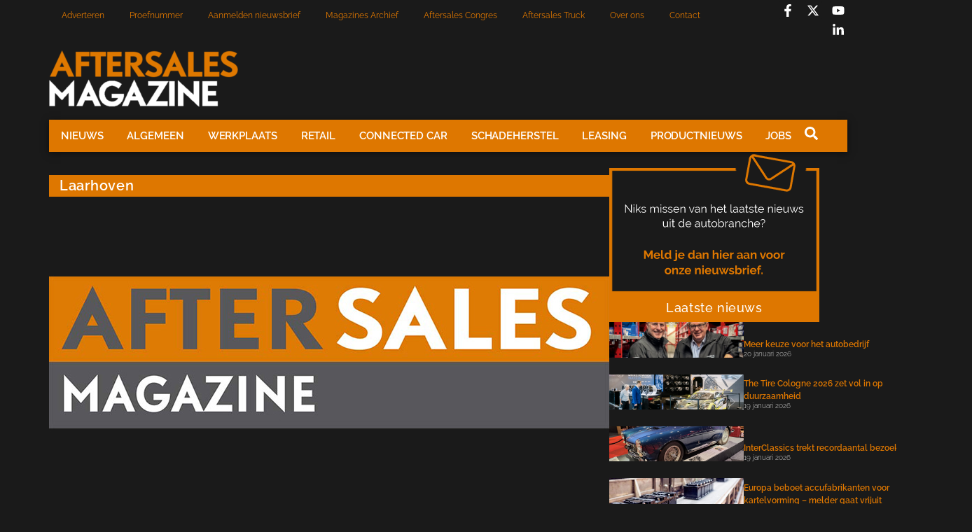

--- FILE ---
content_type: text/html; charset=UTF-8
request_url: https://aftersalesmagazine.nl/tag/laarhoven/
body_size: 18605
content:
<!doctype html>
<html lang="nl-NL">
<head>
	<meta charset="UTF-8">
	<meta name="viewport" content="width=device-width, initial-scale=1">
	<link rel="profile" href="https://gmpg.org/xfn/11">
	<meta name='robots' content='index, follow, max-image-preview:large, max-snippet:-1, max-video-preview:-1' />

	<!-- This site is optimized with the Yoast SEO plugin v26.7 - https://yoast.com/wordpress/plugins/seo/ -->
	<title>Laarhoven Archieven - Aftersales Magazine</title>
	<link rel="canonical" href="https://aftersalesmagazine.nl/tag/laarhoven/" />
	<meta property="og:locale" content="nl_NL" />
	<meta property="og:type" content="article" />
	<meta property="og:title" content="Laarhoven Archieven - Aftersales Magazine" />
	<meta property="og:url" content="https://aftersalesmagazine.nl/tag/laarhoven/" />
	<meta property="og:site_name" content="Aftersales Magazine" />
	<meta name="twitter:card" content="summary_large_image" />
	<script type="application/ld+json" class="yoast-schema-graph">{"@context":"https://schema.org","@graph":[{"@type":"CollectionPage","@id":"https://aftersalesmagazine.nl/tag/laarhoven/","url":"https://aftersalesmagazine.nl/tag/laarhoven/","name":"Laarhoven Archieven - Aftersales Magazine","isPartOf":{"@id":"https://aftersalesmagazine.nl/#website"},"breadcrumb":{"@id":"https://aftersalesmagazine.nl/tag/laarhoven/#breadcrumb"},"inLanguage":"nl-NL"},{"@type":"BreadcrumbList","@id":"https://aftersalesmagazine.nl/tag/laarhoven/#breadcrumb","itemListElement":[{"@type":"ListItem","position":1,"name":"Home","item":"https://aftersalesmagazine.nl/"},{"@type":"ListItem","position":2,"name":"Laarhoven"}]},{"@type":"WebSite","@id":"https://aftersalesmagazine.nl/#website","url":"https://aftersalesmagazine.nl/","name":"Aftersales Magazine","description":"Hét vakblad in de autobranche","publisher":{"@id":"https://aftersalesmagazine.nl/#organization"},"potentialAction":[{"@type":"SearchAction","target":{"@type":"EntryPoint","urlTemplate":"https://aftersalesmagazine.nl/?s={search_term_string}"},"query-input":{"@type":"PropertyValueSpecification","valueRequired":true,"valueName":"search_term_string"}}],"inLanguage":"nl-NL"},{"@type":"Organization","@id":"https://aftersalesmagazine.nl/#organization","name":"Aftersales Magazine","url":"https://aftersalesmagazine.nl/","logo":{"@type":"ImageObject","inLanguage":"nl-NL","@id":"https://aftersalesmagazine.nl/#/schema/logo/image/","url":"https://aftersalesmagazine.nl/wp-content/uploads/2024/10/Logo-asm-2020_white-300x90-1.png","contentUrl":"https://aftersalesmagazine.nl/wp-content/uploads/2024/10/Logo-asm-2020_white-300x90-1.png","width":270,"height":82,"caption":"Aftersales Magazine"},"image":{"@id":"https://aftersalesmagazine.nl/#/schema/logo/image/"},"sameAs":["https://www.facebook.com/aftersalesmag/?locale=nl_NL"]}]}</script>
	<!-- / Yoast SEO plugin. -->


<link rel='dns-prefetch' href='//www.googletagmanager.com' />
<link rel="alternate" type="application/rss+xml" title="Aftersales Magazine &raquo; feed" href="https://aftersalesmagazine.nl/feed/" />
<link rel="alternate" type="application/rss+xml" title="Aftersales Magazine &raquo; reacties feed" href="https://aftersalesmagazine.nl/comments/feed/" />
<link rel="alternate" type="application/rss+xml" title="Aftersales Magazine &raquo; Laarhoven tag feed" href="https://aftersalesmagazine.nl/tag/laarhoven/feed/" />
<style id='wp-img-auto-sizes-contain-inline-css'>
img:is([sizes=auto i],[sizes^="auto," i]){contain-intrinsic-size:3000px 1500px}
/*# sourceURL=wp-img-auto-sizes-contain-inline-css */
</style>
<link rel='stylesheet' id='dashicons-css' href='https://aftersalesmagazine.nl/wp-includes/css/dashicons.min.css?ver=6.9' media='all' />
<link rel='stylesheet' id='post-views-counter-frontend-css' href='https://aftersalesmagazine.nl/wp-content/plugins/post-views-counter/css/frontend.css?ver=1.7.0' media='all' />
<style id='wp-emoji-styles-inline-css'>

	img.wp-smiley, img.emoji {
		display: inline !important;
		border: none !important;
		box-shadow: none !important;
		height: 1em !important;
		width: 1em !important;
		margin: 0 0.07em !important;
		vertical-align: -0.1em !important;
		background: none !important;
		padding: 0 !important;
	}
/*# sourceURL=wp-emoji-styles-inline-css */
</style>
<link rel='stylesheet' id='wp-block-library-css' href='https://aftersalesmagazine.nl/wp-includes/css/dist/block-library/style.min.css?ver=6.9' media='all' />
<style id='global-styles-inline-css'>
:root{--wp--preset--aspect-ratio--square: 1;--wp--preset--aspect-ratio--4-3: 4/3;--wp--preset--aspect-ratio--3-4: 3/4;--wp--preset--aspect-ratio--3-2: 3/2;--wp--preset--aspect-ratio--2-3: 2/3;--wp--preset--aspect-ratio--16-9: 16/9;--wp--preset--aspect-ratio--9-16: 9/16;--wp--preset--color--black: #000000;--wp--preset--color--cyan-bluish-gray: #abb8c3;--wp--preset--color--white: #ffffff;--wp--preset--color--pale-pink: #f78da7;--wp--preset--color--vivid-red: #cf2e2e;--wp--preset--color--luminous-vivid-orange: #ff6900;--wp--preset--color--luminous-vivid-amber: #fcb900;--wp--preset--color--light-green-cyan: #7bdcb5;--wp--preset--color--vivid-green-cyan: #00d084;--wp--preset--color--pale-cyan-blue: #8ed1fc;--wp--preset--color--vivid-cyan-blue: #0693e3;--wp--preset--color--vivid-purple: #9b51e0;--wp--preset--gradient--vivid-cyan-blue-to-vivid-purple: linear-gradient(135deg,rgb(6,147,227) 0%,rgb(155,81,224) 100%);--wp--preset--gradient--light-green-cyan-to-vivid-green-cyan: linear-gradient(135deg,rgb(122,220,180) 0%,rgb(0,208,130) 100%);--wp--preset--gradient--luminous-vivid-amber-to-luminous-vivid-orange: linear-gradient(135deg,rgb(252,185,0) 0%,rgb(255,105,0) 100%);--wp--preset--gradient--luminous-vivid-orange-to-vivid-red: linear-gradient(135deg,rgb(255,105,0) 0%,rgb(207,46,46) 100%);--wp--preset--gradient--very-light-gray-to-cyan-bluish-gray: linear-gradient(135deg,rgb(238,238,238) 0%,rgb(169,184,195) 100%);--wp--preset--gradient--cool-to-warm-spectrum: linear-gradient(135deg,rgb(74,234,220) 0%,rgb(151,120,209) 20%,rgb(207,42,186) 40%,rgb(238,44,130) 60%,rgb(251,105,98) 80%,rgb(254,248,76) 100%);--wp--preset--gradient--blush-light-purple: linear-gradient(135deg,rgb(255,206,236) 0%,rgb(152,150,240) 100%);--wp--preset--gradient--blush-bordeaux: linear-gradient(135deg,rgb(254,205,165) 0%,rgb(254,45,45) 50%,rgb(107,0,62) 100%);--wp--preset--gradient--luminous-dusk: linear-gradient(135deg,rgb(255,203,112) 0%,rgb(199,81,192) 50%,rgb(65,88,208) 100%);--wp--preset--gradient--pale-ocean: linear-gradient(135deg,rgb(255,245,203) 0%,rgb(182,227,212) 50%,rgb(51,167,181) 100%);--wp--preset--gradient--electric-grass: linear-gradient(135deg,rgb(202,248,128) 0%,rgb(113,206,126) 100%);--wp--preset--gradient--midnight: linear-gradient(135deg,rgb(2,3,129) 0%,rgb(40,116,252) 100%);--wp--preset--font-size--small: 13px;--wp--preset--font-size--medium: 20px;--wp--preset--font-size--large: 36px;--wp--preset--font-size--x-large: 42px;--wp--preset--spacing--20: 0.44rem;--wp--preset--spacing--30: 0.67rem;--wp--preset--spacing--40: 1rem;--wp--preset--spacing--50: 1.5rem;--wp--preset--spacing--60: 2.25rem;--wp--preset--spacing--70: 3.38rem;--wp--preset--spacing--80: 5.06rem;--wp--preset--shadow--natural: 6px 6px 9px rgba(0, 0, 0, 0.2);--wp--preset--shadow--deep: 12px 12px 50px rgba(0, 0, 0, 0.4);--wp--preset--shadow--sharp: 6px 6px 0px rgba(0, 0, 0, 0.2);--wp--preset--shadow--outlined: 6px 6px 0px -3px rgb(255, 255, 255), 6px 6px rgb(0, 0, 0);--wp--preset--shadow--crisp: 6px 6px 0px rgb(0, 0, 0);}:root { --wp--style--global--content-size: 800px;--wp--style--global--wide-size: 1200px; }:where(body) { margin: 0; }.wp-site-blocks > .alignleft { float: left; margin-right: 2em; }.wp-site-blocks > .alignright { float: right; margin-left: 2em; }.wp-site-blocks > .aligncenter { justify-content: center; margin-left: auto; margin-right: auto; }:where(.wp-site-blocks) > * { margin-block-start: 24px; margin-block-end: 0; }:where(.wp-site-blocks) > :first-child { margin-block-start: 0; }:where(.wp-site-blocks) > :last-child { margin-block-end: 0; }:root { --wp--style--block-gap: 24px; }:root :where(.is-layout-flow) > :first-child{margin-block-start: 0;}:root :where(.is-layout-flow) > :last-child{margin-block-end: 0;}:root :where(.is-layout-flow) > *{margin-block-start: 24px;margin-block-end: 0;}:root :where(.is-layout-constrained) > :first-child{margin-block-start: 0;}:root :where(.is-layout-constrained) > :last-child{margin-block-end: 0;}:root :where(.is-layout-constrained) > *{margin-block-start: 24px;margin-block-end: 0;}:root :where(.is-layout-flex){gap: 24px;}:root :where(.is-layout-grid){gap: 24px;}.is-layout-flow > .alignleft{float: left;margin-inline-start: 0;margin-inline-end: 2em;}.is-layout-flow > .alignright{float: right;margin-inline-start: 2em;margin-inline-end: 0;}.is-layout-flow > .aligncenter{margin-left: auto !important;margin-right: auto !important;}.is-layout-constrained > .alignleft{float: left;margin-inline-start: 0;margin-inline-end: 2em;}.is-layout-constrained > .alignright{float: right;margin-inline-start: 2em;margin-inline-end: 0;}.is-layout-constrained > .aligncenter{margin-left: auto !important;margin-right: auto !important;}.is-layout-constrained > :where(:not(.alignleft):not(.alignright):not(.alignfull)){max-width: var(--wp--style--global--content-size);margin-left: auto !important;margin-right: auto !important;}.is-layout-constrained > .alignwide{max-width: var(--wp--style--global--wide-size);}body .is-layout-flex{display: flex;}.is-layout-flex{flex-wrap: wrap;align-items: center;}.is-layout-flex > :is(*, div){margin: 0;}body .is-layout-grid{display: grid;}.is-layout-grid > :is(*, div){margin: 0;}body{padding-top: 0px;padding-right: 0px;padding-bottom: 0px;padding-left: 0px;}a:where(:not(.wp-element-button)){text-decoration: underline;}:root :where(.wp-element-button, .wp-block-button__link){background-color: #32373c;border-width: 0;color: #fff;font-family: inherit;font-size: inherit;font-style: inherit;font-weight: inherit;letter-spacing: inherit;line-height: inherit;padding-top: calc(0.667em + 2px);padding-right: calc(1.333em + 2px);padding-bottom: calc(0.667em + 2px);padding-left: calc(1.333em + 2px);text-decoration: none;text-transform: inherit;}.has-black-color{color: var(--wp--preset--color--black) !important;}.has-cyan-bluish-gray-color{color: var(--wp--preset--color--cyan-bluish-gray) !important;}.has-white-color{color: var(--wp--preset--color--white) !important;}.has-pale-pink-color{color: var(--wp--preset--color--pale-pink) !important;}.has-vivid-red-color{color: var(--wp--preset--color--vivid-red) !important;}.has-luminous-vivid-orange-color{color: var(--wp--preset--color--luminous-vivid-orange) !important;}.has-luminous-vivid-amber-color{color: var(--wp--preset--color--luminous-vivid-amber) !important;}.has-light-green-cyan-color{color: var(--wp--preset--color--light-green-cyan) !important;}.has-vivid-green-cyan-color{color: var(--wp--preset--color--vivid-green-cyan) !important;}.has-pale-cyan-blue-color{color: var(--wp--preset--color--pale-cyan-blue) !important;}.has-vivid-cyan-blue-color{color: var(--wp--preset--color--vivid-cyan-blue) !important;}.has-vivid-purple-color{color: var(--wp--preset--color--vivid-purple) !important;}.has-black-background-color{background-color: var(--wp--preset--color--black) !important;}.has-cyan-bluish-gray-background-color{background-color: var(--wp--preset--color--cyan-bluish-gray) !important;}.has-white-background-color{background-color: var(--wp--preset--color--white) !important;}.has-pale-pink-background-color{background-color: var(--wp--preset--color--pale-pink) !important;}.has-vivid-red-background-color{background-color: var(--wp--preset--color--vivid-red) !important;}.has-luminous-vivid-orange-background-color{background-color: var(--wp--preset--color--luminous-vivid-orange) !important;}.has-luminous-vivid-amber-background-color{background-color: var(--wp--preset--color--luminous-vivid-amber) !important;}.has-light-green-cyan-background-color{background-color: var(--wp--preset--color--light-green-cyan) !important;}.has-vivid-green-cyan-background-color{background-color: var(--wp--preset--color--vivid-green-cyan) !important;}.has-pale-cyan-blue-background-color{background-color: var(--wp--preset--color--pale-cyan-blue) !important;}.has-vivid-cyan-blue-background-color{background-color: var(--wp--preset--color--vivid-cyan-blue) !important;}.has-vivid-purple-background-color{background-color: var(--wp--preset--color--vivid-purple) !important;}.has-black-border-color{border-color: var(--wp--preset--color--black) !important;}.has-cyan-bluish-gray-border-color{border-color: var(--wp--preset--color--cyan-bluish-gray) !important;}.has-white-border-color{border-color: var(--wp--preset--color--white) !important;}.has-pale-pink-border-color{border-color: var(--wp--preset--color--pale-pink) !important;}.has-vivid-red-border-color{border-color: var(--wp--preset--color--vivid-red) !important;}.has-luminous-vivid-orange-border-color{border-color: var(--wp--preset--color--luminous-vivid-orange) !important;}.has-luminous-vivid-amber-border-color{border-color: var(--wp--preset--color--luminous-vivid-amber) !important;}.has-light-green-cyan-border-color{border-color: var(--wp--preset--color--light-green-cyan) !important;}.has-vivid-green-cyan-border-color{border-color: var(--wp--preset--color--vivid-green-cyan) !important;}.has-pale-cyan-blue-border-color{border-color: var(--wp--preset--color--pale-cyan-blue) !important;}.has-vivid-cyan-blue-border-color{border-color: var(--wp--preset--color--vivid-cyan-blue) !important;}.has-vivid-purple-border-color{border-color: var(--wp--preset--color--vivid-purple) !important;}.has-vivid-cyan-blue-to-vivid-purple-gradient-background{background: var(--wp--preset--gradient--vivid-cyan-blue-to-vivid-purple) !important;}.has-light-green-cyan-to-vivid-green-cyan-gradient-background{background: var(--wp--preset--gradient--light-green-cyan-to-vivid-green-cyan) !important;}.has-luminous-vivid-amber-to-luminous-vivid-orange-gradient-background{background: var(--wp--preset--gradient--luminous-vivid-amber-to-luminous-vivid-orange) !important;}.has-luminous-vivid-orange-to-vivid-red-gradient-background{background: var(--wp--preset--gradient--luminous-vivid-orange-to-vivid-red) !important;}.has-very-light-gray-to-cyan-bluish-gray-gradient-background{background: var(--wp--preset--gradient--very-light-gray-to-cyan-bluish-gray) !important;}.has-cool-to-warm-spectrum-gradient-background{background: var(--wp--preset--gradient--cool-to-warm-spectrum) !important;}.has-blush-light-purple-gradient-background{background: var(--wp--preset--gradient--blush-light-purple) !important;}.has-blush-bordeaux-gradient-background{background: var(--wp--preset--gradient--blush-bordeaux) !important;}.has-luminous-dusk-gradient-background{background: var(--wp--preset--gradient--luminous-dusk) !important;}.has-pale-ocean-gradient-background{background: var(--wp--preset--gradient--pale-ocean) !important;}.has-electric-grass-gradient-background{background: var(--wp--preset--gradient--electric-grass) !important;}.has-midnight-gradient-background{background: var(--wp--preset--gradient--midnight) !important;}.has-small-font-size{font-size: var(--wp--preset--font-size--small) !important;}.has-medium-font-size{font-size: var(--wp--preset--font-size--medium) !important;}.has-large-font-size{font-size: var(--wp--preset--font-size--large) !important;}.has-x-large-font-size{font-size: var(--wp--preset--font-size--x-large) !important;}
:root :where(.wp-block-pullquote){font-size: 1.5em;line-height: 1.6;}
/*# sourceURL=global-styles-inline-css */
</style>
<link rel='stylesheet' id='better-recent-comments-css' href='https://aftersalesmagazine.nl/wp-content/plugins/better-recent-comments/assets/css/better-recent-comments.min.css?ver=6.9' media='all' />
<link rel='stylesheet' id='hello-elementor-css' href='https://aftersalesmagazine.nl/wp-content/themes/hello-elementor/assets/css/reset.css?ver=3.4.5' media='all' />
<link rel='stylesheet' id='hello-elementor-theme-style-css' href='https://aftersalesmagazine.nl/wp-content/themes/hello-elementor/assets/css/theme.css?ver=3.4.5' media='all' />
<link rel='stylesheet' id='hello-elementor-header-footer-css' href='https://aftersalesmagazine.nl/wp-content/themes/hello-elementor/assets/css/header-footer.css?ver=3.4.5' media='all' />
<link rel='stylesheet' id='elementor-frontend-css' href='https://aftersalesmagazine.nl/wp-content/uploads/elementor/css/custom-frontend.min.css?ver=1768815793' media='all' />
<link rel='stylesheet' id='elementor-post-5-css' href='https://aftersalesmagazine.nl/wp-content/uploads/elementor/css/post-5.css?ver=1768815793' media='all' />
<link rel='stylesheet' id='widget-nav-menu-css' href='https://aftersalesmagazine.nl/wp-content/uploads/elementor/css/custom-pro-widget-nav-menu.min.css?ver=1768815793' media='all' />
<link rel='stylesheet' id='widget-social-icons-css' href='https://aftersalesmagazine.nl/wp-content/plugins/elementor/assets/css/widget-social-icons.min.css?ver=3.34.1' media='all' />
<link rel='stylesheet' id='e-apple-webkit-css' href='https://aftersalesmagazine.nl/wp-content/uploads/elementor/css/custom-apple-webkit.min.css?ver=1768815793' media='all' />
<link rel='stylesheet' id='widget-image-css' href='https://aftersalesmagazine.nl/wp-content/plugins/elementor/assets/css/widget-image.min.css?ver=3.34.1' media='all' />
<link rel='stylesheet' id='e-sticky-css' href='https://aftersalesmagazine.nl/wp-content/plugins/elementor-pro/assets/css/modules/sticky.min.css?ver=3.34.0' media='all' />
<link rel='stylesheet' id='widget-heading-css' href='https://aftersalesmagazine.nl/wp-content/plugins/elementor/assets/css/widget-heading.min.css?ver=3.34.1' media='all' />
<link rel='stylesheet' id='widget-icon-list-css' href='https://aftersalesmagazine.nl/wp-content/uploads/elementor/css/custom-widget-icon-list.min.css?ver=1768815793' media='all' />
<link rel='stylesheet' id='widget-loop-common-css' href='https://aftersalesmagazine.nl/wp-content/plugins/elementor-pro/assets/css/widget-loop-common.min.css?ver=3.34.0' media='all' />
<link rel='stylesheet' id='widget-loop-grid-css' href='https://aftersalesmagazine.nl/wp-content/uploads/elementor/css/custom-pro-widget-loop-grid.min.css?ver=1768815793' media='all' />
<link rel='stylesheet' id='elementor-post-751312-css' href='https://aftersalesmagazine.nl/wp-content/uploads/elementor/css/post-751312.css?ver=1768815794' media='all' />
<link rel='stylesheet' id='elementor-post-751377-css' href='https://aftersalesmagazine.nl/wp-content/uploads/elementor/css/post-751377.css?ver=1768815794' media='all' />
<link rel='stylesheet' id='elementor-post-751476-css' href='https://aftersalesmagazine.nl/wp-content/uploads/elementor/css/post-751476.css?ver=1768815794' media='all' />
<link rel='stylesheet' id='elementor-gf-local-raleway-css' href='https://aftersalesmagazine.nl/wp-content/uploads/elementor/google-fonts/css/raleway.css?ver=1742281515' media='all' />
<link rel='stylesheet' id='elementor-gf-local-poppins-css' href='https://aftersalesmagazine.nl/wp-content/uploads/elementor/google-fonts/css/poppins.css?ver=1742281517' media='all' />
<script src="https://aftersalesmagazine.nl/wp-includes/js/jquery/jquery.min.js?ver=3.7.1" id="jquery-core-js"></script>
<script src="https://aftersalesmagazine.nl/wp-includes/js/jquery/jquery-migrate.min.js?ver=3.4.1" id="jquery-migrate-js"></script>

<!-- Google tag (gtag.js) snippet toegevoegd door Site Kit -->
<!-- Google Analytics snippet toegevoegd door Site Kit -->
<script src="https://www.googletagmanager.com/gtag/js?id=GT-M385MSX" id="google_gtagjs-js" async></script>
<script id="google_gtagjs-js-after">
window.dataLayer = window.dataLayer || [];function gtag(){dataLayer.push(arguments);}
gtag("set","linker",{"domains":["aftersalesmagazine.nl"]});
gtag("js", new Date());
gtag("set", "developer_id.dZTNiMT", true);
gtag("config", "GT-M385MSX");
 window._googlesitekit = window._googlesitekit || {}; window._googlesitekit.throttledEvents = []; window._googlesitekit.gtagEvent = (name, data) => { var key = JSON.stringify( { name, data } ); if ( !! window._googlesitekit.throttledEvents[ key ] ) { return; } window._googlesitekit.throttledEvents[ key ] = true; setTimeout( () => { delete window._googlesitekit.throttledEvents[ key ]; }, 5 ); gtag( "event", name, { ...data, event_source: "site-kit" } ); }; 
//# sourceURL=google_gtagjs-js-after
</script>
<link rel="https://api.w.org/" href="https://aftersalesmagazine.nl/wp-json/" /><link rel="alternate" title="JSON" type="application/json" href="https://aftersalesmagazine.nl/wp-json/wp/v2/tags/1496" /><link rel="EditURI" type="application/rsd+xml" title="RSD" href="https://aftersalesmagazine.nl/xmlrpc.php?rsd" />
<meta name="generator" content="WordPress 6.9" />
<meta name="generator" content="Site Kit by Google 1.170.0" /><meta name="generator" content="Elementor 3.34.1; features: e_font_icon_svg, additional_custom_breakpoints; settings: css_print_method-external, google_font-enabled, font_display-swap">
			<style>
				.e-con.e-parent:nth-of-type(n+4):not(.e-lazyloaded):not(.e-no-lazyload),
				.e-con.e-parent:nth-of-type(n+4):not(.e-lazyloaded):not(.e-no-lazyload) * {
					background-image: none !important;
				}
				@media screen and (max-height: 1024px) {
					.e-con.e-parent:nth-of-type(n+3):not(.e-lazyloaded):not(.e-no-lazyload),
					.e-con.e-parent:nth-of-type(n+3):not(.e-lazyloaded):not(.e-no-lazyload) * {
						background-image: none !important;
					}
				}
				@media screen and (max-height: 640px) {
					.e-con.e-parent:nth-of-type(n+2):not(.e-lazyloaded):not(.e-no-lazyload),
					.e-con.e-parent:nth-of-type(n+2):not(.e-lazyloaded):not(.e-no-lazyload) * {
						background-image: none !important;
					}
				}
			</style>
			
<!-- Google Tag Manager snippet toegevoegd door Site Kit -->
<script>
			( function( w, d, s, l, i ) {
				w[l] = w[l] || [];
				w[l].push( {'gtm.start': new Date().getTime(), event: 'gtm.js'} );
				var f = d.getElementsByTagName( s )[0],
					j = d.createElement( s ), dl = l != 'dataLayer' ? '&l=' + l : '';
				j.async = true;
				j.src = 'https://www.googletagmanager.com/gtm.js?id=' + i + dl;
				f.parentNode.insertBefore( j, f );
			} )( window, document, 'script', 'dataLayer', 'GTM-5H8KFN6' );
			
</script>

<!-- Einde Google Tag Manager snippet toegevoegd door Site Kit -->
<link rel="icon" href="https://aftersalesmagazine.nl/wp-content/uploads/2024/10/cropped-cropped-logo3ASM_background_black-300x300-1-150x150.jpg" sizes="32x32" />
<link rel="icon" href="https://aftersalesmagazine.nl/wp-content/uploads/2024/10/cropped-cropped-logo3ASM_background_black-300x300-1.jpg" sizes="192x192" />
<link rel="apple-touch-icon" href="https://aftersalesmagazine.nl/wp-content/uploads/2024/10/cropped-cropped-logo3ASM_background_black-300x300-1.jpg" />
<meta name="msapplication-TileImage" content="https://aftersalesmagazine.nl/wp-content/uploads/2024/10/cropped-cropped-logo3ASM_background_black-300x300-1.jpg" />
</head>
<body class="archive tag tag-laarhoven tag-1496 wp-custom-logo wp-embed-responsive wp-theme-hello-elementor hello-elementor-default elementor-page-751476 elementor-default elementor-template-full-width elementor-kit-5 modula-best-grid-gallery">

		<!-- Google Tag Manager (noscript) snippet toegevoegd door Site Kit -->
		<noscript>
			<iframe src="https://www.googletagmanager.com/ns.html?id=GTM-5H8KFN6" height="0" width="0" style="display:none;visibility:hidden"></iframe>
		</noscript>
		<!-- Einde Google Tag Manager (noscript) snippet toegevoegd door Site Kit -->
		
<a class="skip-link screen-reader-text" href="#content">Ga naar de inhoud</a>

		<header data-elementor-type="header" data-elementor-id="751312" class="elementor elementor-751312 elementor-location-header" data-elementor-post-type="elementor_library">
			<div class="elementor-element elementor-element-e916bc1 e-flex e-con-boxed e-con e-parent" data-id="e916bc1" data-element_type="container">
					<div class="e-con-inner">
		<div class="elementor-element elementor-element-cf1431f e-con-full e-flex e-con e-child" data-id="cf1431f" data-element_type="container">
				<div class="elementor-element elementor-element-b13cecd elementor-nav-menu--dropdown-tablet_extra elementor-nav-menu--stretch elementor-nav-menu__text-align-aside elementor-nav-menu--toggle elementor-nav-menu--burger elementor-widget elementor-widget-nav-menu" data-id="b13cecd" data-element_type="widget" data-settings="{&quot;full_width&quot;:&quot;stretch&quot;,&quot;layout&quot;:&quot;horizontal&quot;,&quot;submenu_icon&quot;:{&quot;value&quot;:&quot;&lt;svg aria-hidden=\&quot;true\&quot; class=\&quot;e-font-icon-svg e-fas-caret-down\&quot; viewBox=\&quot;0 0 320 512\&quot; xmlns=\&quot;http:\/\/www.w3.org\/2000\/svg\&quot;&gt;&lt;path d=\&quot;M31.3 192h257.3c17.8 0 26.7 21.5 14.1 34.1L174.1 354.8c-7.8 7.8-20.5 7.8-28.3 0L17.2 226.1C4.6 213.5 13.5 192 31.3 192z\&quot;&gt;&lt;\/path&gt;&lt;\/svg&gt;&quot;,&quot;library&quot;:&quot;fa-solid&quot;},&quot;toggle&quot;:&quot;burger&quot;}" data-widget_type="nav-menu.default">
				<div class="elementor-widget-container">
								<nav aria-label="Menu" class="elementor-nav-menu--main elementor-nav-menu__container elementor-nav-menu--layout-horizontal e--pointer-none">
				<ul id="menu-1-b13cecd" class="elementor-nav-menu"><li class="menu-item menu-item-type-post_type menu-item-object-page menu-item-751329"><a href="https://aftersalesmagazine.nl/adverteren/" class="elementor-item">Adverteren</a></li>
<li class="menu-item menu-item-type-post_type menu-item-object-page menu-item-751330"><a href="https://aftersalesmagazine.nl/aanvragen-proefnummer/" class="elementor-item">Proefnummer</a></li>
<li class="menu-item menu-item-type-post_type menu-item-object-page menu-item-752602"><a href="https://aftersalesmagazine.nl/nieuwsbrief-aanmelden/" class="elementor-item">Aanmelden nieuwsbrief</a></li>
<li class="menu-item menu-item-type-post_type menu-item-object-page menu-item-71"><a href="https://aftersalesmagazine.nl/magazines/" class="elementor-item">Magazines Archief</a></li>
<li class="menu-item menu-item-type-custom menu-item-object-custom menu-item-751332"><a target="_blank" href="https://aftersalescongres.nl/" class="elementor-item">Aftersales Congres</a></li>
<li class="menu-item menu-item-type-custom menu-item-object-custom menu-item-751333"><a target="_blank" href="https://aftersalestruck.nl/" class="elementor-item">Aftersales Truck</a></li>
<li class="menu-item menu-item-type-post_type menu-item-object-page menu-item-751855"><a href="https://aftersalesmagazine.nl/over-ons/" class="elementor-item">Over ons</a></li>
<li class="menu-item menu-item-type-post_type menu-item-object-page menu-item-751334"><a href="https://aftersalesmagazine.nl/contact/" class="elementor-item">Contact</a></li>
</ul>			</nav>
					<div class="elementor-menu-toggle" role="button" tabindex="0" aria-label="Menu toggle" aria-expanded="false">
			<svg aria-hidden="true" role="presentation" class="elementor-menu-toggle__icon--open e-font-icon-svg e-eicon-menu-bar" viewBox="0 0 1000 1000" xmlns="http://www.w3.org/2000/svg"><path d="M104 333H896C929 333 958 304 958 271S929 208 896 208H104C71 208 42 237 42 271S71 333 104 333ZM104 583H896C929 583 958 554 958 521S929 458 896 458H104C71 458 42 487 42 521S71 583 104 583ZM104 833H896C929 833 958 804 958 771S929 708 896 708H104C71 708 42 737 42 771S71 833 104 833Z"></path></svg><svg aria-hidden="true" role="presentation" class="elementor-menu-toggle__icon--close e-font-icon-svg e-eicon-close" viewBox="0 0 1000 1000" xmlns="http://www.w3.org/2000/svg"><path d="M742 167L500 408 258 167C246 154 233 150 217 150 196 150 179 158 167 167 154 179 150 196 150 212 150 229 154 242 171 254L408 500 167 742C138 771 138 800 167 829 196 858 225 858 254 829L496 587 738 829C750 842 767 846 783 846 800 846 817 842 829 829 842 817 846 804 846 783 846 767 842 750 829 737L588 500 833 258C863 229 863 200 833 171 804 137 775 137 742 167Z"></path></svg>		</div>
					<nav class="elementor-nav-menu--dropdown elementor-nav-menu__container" aria-hidden="true">
				<ul id="menu-2-b13cecd" class="elementor-nav-menu"><li class="menu-item menu-item-type-post_type menu-item-object-page menu-item-751329"><a href="https://aftersalesmagazine.nl/adverteren/" class="elementor-item" tabindex="-1">Adverteren</a></li>
<li class="menu-item menu-item-type-post_type menu-item-object-page menu-item-751330"><a href="https://aftersalesmagazine.nl/aanvragen-proefnummer/" class="elementor-item" tabindex="-1">Proefnummer</a></li>
<li class="menu-item menu-item-type-post_type menu-item-object-page menu-item-752602"><a href="https://aftersalesmagazine.nl/nieuwsbrief-aanmelden/" class="elementor-item" tabindex="-1">Aanmelden nieuwsbrief</a></li>
<li class="menu-item menu-item-type-post_type menu-item-object-page menu-item-71"><a href="https://aftersalesmagazine.nl/magazines/" class="elementor-item" tabindex="-1">Magazines Archief</a></li>
<li class="menu-item menu-item-type-custom menu-item-object-custom menu-item-751332"><a target="_blank" href="https://aftersalescongres.nl/" class="elementor-item" tabindex="-1">Aftersales Congres</a></li>
<li class="menu-item menu-item-type-custom menu-item-object-custom menu-item-751333"><a target="_blank" href="https://aftersalestruck.nl/" class="elementor-item" tabindex="-1">Aftersales Truck</a></li>
<li class="menu-item menu-item-type-post_type menu-item-object-page menu-item-751855"><a href="https://aftersalesmagazine.nl/over-ons/" class="elementor-item" tabindex="-1">Over ons</a></li>
<li class="menu-item menu-item-type-post_type menu-item-object-page menu-item-751334"><a href="https://aftersalesmagazine.nl/contact/" class="elementor-item" tabindex="-1">Contact</a></li>
</ul>			</nav>
						</div>
				</div>
				</div>
		<div class="elementor-element elementor-element-d845e40 e-con-full e-flex e-con e-child" data-id="d845e40" data-element_type="container">
				<div class="elementor-element elementor-element-b367eb3 e-grid-align-right elementor-shape-rounded elementor-grid-0 elementor-widget elementor-widget-social-icons" data-id="b367eb3" data-element_type="widget" data-widget_type="social-icons.default">
				<div class="elementor-widget-container">
							<div class="elementor-social-icons-wrapper elementor-grid" role="list">
							<span class="elementor-grid-item" role="listitem">
					<a class="elementor-icon elementor-social-icon elementor-social-icon-facebook-f elementor-repeater-item-56e8379" href="https://www.facebook.com/aftersalesmag" target="_blank">
						<span class="elementor-screen-only">Facebook-f</span>
						<svg aria-hidden="true" class="e-font-icon-svg e-fab-facebook-f" viewBox="0 0 320 512" xmlns="http://www.w3.org/2000/svg"><path d="M279.14 288l14.22-92.66h-88.91v-60.13c0-25.35 12.42-50.06 52.24-50.06h40.42V6.26S260.43 0 225.36 0c-73.22 0-121.08 44.38-121.08 124.72v70.62H22.89V288h81.39v224h100.17V288z"></path></svg>					</a>
				</span>
							<span class="elementor-grid-item" role="listitem">
					<a class="elementor-icon elementor-social-icon elementor-social-icon-x-twitter elementor-repeater-item-6e38611" href="https://x.com/aftersalesmag" target="_blank">
						<span class="elementor-screen-only">X-twitter</span>
						<svg aria-hidden="true" class="e-font-icon-svg e-fab-x-twitter" viewBox="0 0 512 512" xmlns="http://www.w3.org/2000/svg"><path d="M389.2 48h70.6L305.6 224.2 487 464H345L233.7 318.6 106.5 464H35.8L200.7 275.5 26.8 48H172.4L272.9 180.9 389.2 48zM364.4 421.8h39.1L151.1 88h-42L364.4 421.8z"></path></svg>					</a>
				</span>
							<span class="elementor-grid-item" role="listitem">
					<a class="elementor-icon elementor-social-icon elementor-social-icon-youtube elementor-repeater-item-b8747f0" href="https://www.youtube.com/aftersalesmag" target="_blank">
						<span class="elementor-screen-only">Youtube</span>
						<svg aria-hidden="true" class="e-font-icon-svg e-fab-youtube" viewBox="0 0 576 512" xmlns="http://www.w3.org/2000/svg"><path d="M549.655 124.083c-6.281-23.65-24.787-42.276-48.284-48.597C458.781 64 288 64 288 64S117.22 64 74.629 75.486c-23.497 6.322-42.003 24.947-48.284 48.597-11.412 42.867-11.412 132.305-11.412 132.305s0 89.438 11.412 132.305c6.281 23.65 24.787 41.5 48.284 47.821C117.22 448 288 448 288 448s170.78 0 213.371-11.486c23.497-6.321 42.003-24.171 48.284-47.821 11.412-42.867 11.412-132.305 11.412-132.305s0-89.438-11.412-132.305zm-317.51 213.508V175.185l142.739 81.205-142.739 81.201z"></path></svg>					</a>
				</span>
							<span class="elementor-grid-item" role="listitem">
					<a class="elementor-icon elementor-social-icon elementor-social-icon-linkedin-in elementor-repeater-item-fd0dd65" href="https://www.linkedin.com/company/aftersales-magazine/" target="_blank">
						<span class="elementor-screen-only">Linkedin-in</span>
						<svg aria-hidden="true" class="e-font-icon-svg e-fab-linkedin-in" viewBox="0 0 448 512" xmlns="http://www.w3.org/2000/svg"><path d="M100.28 448H7.4V148.9h92.88zM53.79 108.1C24.09 108.1 0 83.5 0 53.8a53.79 53.79 0 0 1 107.58 0c0 29.7-24.1 54.3-53.79 54.3zM447.9 448h-92.68V302.4c0-34.7-.7-79.2-48.29-79.2-48.29 0-55.69 37.7-55.69 76.7V448h-92.78V148.9h89.08v40.8h1.3c12.4-23.5 42.69-48.3 87.88-48.3 94 0 111.28 61.9 111.28 142.3V448z"></path></svg>					</a>
				</span>
					</div>
						</div>
				</div>
				</div>
					</div>
				</div>
		<div class="elementor-element elementor-element-b227323 e-flex e-con-boxed e-con e-parent" data-id="b227323" data-element_type="container" data-settings="{&quot;background_background&quot;:&quot;classic&quot;}">
					<div class="e-con-inner">
		<div class="elementor-element elementor-element-e1f12ea e-con-full e-flex e-con e-child" data-id="e1f12ea" data-element_type="container">
				<div class="elementor-element elementor-element-9fabe37 elementor-widget elementor-widget-theme-site-logo elementor-widget-image" data-id="9fabe37" data-element_type="widget" data-widget_type="theme-site-logo.default">
				<div class="elementor-widget-container">
											<a href="https://aftersalesmagazine.nl">
			<img width="270" height="82" src="https://aftersalesmagazine.nl/wp-content/uploads/2024/10/Logo-asm-2020_white-300x90-1.png" class="attachment-full size-full wp-image-12" alt="" />				</a>
											</div>
				</div>
				</div>
		<div class="elementor-element elementor-element-e59a9ca e-con-full e-flex e-con e-child" data-id="e59a9ca" data-element_type="container">
				<div class="elementor-element elementor-element-5bd2bb9 elementor-widget elementor-widget-html" data-id="5bd2bb9" data-element_type="widget" data-widget_type="html.default">
				<div class="elementor-widget-container">
					<div id="adn-00000000000a2f39" style="display:none"></div>
<script src="https://cdn.adnuntius.com/adn.js" async></script>
<script>window.adn = window.adn || {}; adn.calls = adn.calls || []; adn.calls.push(function() { adn.request({ network: '997a0', adUnits: [ {auId: '00000000000a2f39', auW: 728, auH: 90 } ]}); });</script>				</div>
				</div>
				</div>
					</div>
				</div>
		<div class="elementor-element elementor-element-7cff0c4 e-flex e-con-boxed e-con e-parent" data-id="7cff0c4" data-element_type="container" data-settings="{&quot;background_background&quot;:&quot;classic&quot;}">
					<div class="e-con-inner">
		<div class="elementor-element elementor-element-a08aed3 e-flex e-con-boxed e-con e-child" data-id="a08aed3" data-element_type="container" data-settings="{&quot;background_background&quot;:&quot;classic&quot;,&quot;sticky&quot;:&quot;top&quot;,&quot;sticky_on&quot;:[&quot;widescreen&quot;,&quot;desktop&quot;,&quot;laptop&quot;,&quot;tablet_extra&quot;,&quot;tablet&quot;,&quot;mobile_extra&quot;,&quot;mobile&quot;],&quot;sticky_offset&quot;:0,&quot;sticky_effects_offset&quot;:0,&quot;sticky_anchor_link_offset&quot;:0}">
					<div class="e-con-inner">
				<div class="elementor-element elementor-element-5312621 elementor-widget__width-initial elementor-nav-menu--dropdown-tablet_extra elementor-nav-menu__text-align-center elementor-nav-menu--stretch elementor-nav-menu--toggle elementor-nav-menu--burger elementor-widget elementor-widget-nav-menu" data-id="5312621" data-element_type="widget" data-settings="{&quot;full_width&quot;:&quot;stretch&quot;,&quot;layout&quot;:&quot;horizontal&quot;,&quot;submenu_icon&quot;:{&quot;value&quot;:&quot;&lt;svg aria-hidden=\&quot;true\&quot; class=\&quot;e-font-icon-svg e-fas-caret-down\&quot; viewBox=\&quot;0 0 320 512\&quot; xmlns=\&quot;http:\/\/www.w3.org\/2000\/svg\&quot;&gt;&lt;path d=\&quot;M31.3 192h257.3c17.8 0 26.7 21.5 14.1 34.1L174.1 354.8c-7.8 7.8-20.5 7.8-28.3 0L17.2 226.1C4.6 213.5 13.5 192 31.3 192z\&quot;&gt;&lt;\/path&gt;&lt;\/svg&gt;&quot;,&quot;library&quot;:&quot;fa-solid&quot;},&quot;toggle&quot;:&quot;burger&quot;}" data-widget_type="nav-menu.default">
				<div class="elementor-widget-container">
								<nav aria-label="Menu" class="elementor-nav-menu--main elementor-nav-menu__container elementor-nav-menu--layout-horizontal e--pointer-background e--animation-fade">
				<ul id="menu-1-5312621" class="elementor-nav-menu"><li class="menu-item menu-item-type-taxonomy menu-item-object-category menu-item-751340"><a href="https://aftersalesmagazine.nl/category/nieuws/" class="elementor-item">Nieuws</a></li>
<li class="menu-item menu-item-type-taxonomy menu-item-object-category menu-item-751829"><a href="https://aftersalesmagazine.nl/category/nieuws/algemeen/" class="elementor-item">Algemeen</a></li>
<li class="menu-item menu-item-type-taxonomy menu-item-object-category menu-item-751830"><a href="https://aftersalesmagazine.nl/category/nieuws/werkplaats/" class="elementor-item">Werkplaats</a></li>
<li class="menu-item menu-item-type-taxonomy menu-item-object-category menu-item-751831"><a href="https://aftersalesmagazine.nl/category/nieuws/retail/" class="elementor-item">Retail</a></li>
<li class="menu-item menu-item-type-taxonomy menu-item-object-category menu-item-751834"><a href="https://aftersalesmagazine.nl/category/nieuws/connected-car/" class="elementor-item">Connected Car</a></li>
<li class="menu-item menu-item-type-taxonomy menu-item-object-category menu-item-751832"><a href="https://aftersalesmagazine.nl/category/nieuws/schadeherstel/" class="elementor-item">Schadeherstel</a></li>
<li class="menu-item menu-item-type-taxonomy menu-item-object-category menu-item-751835"><a href="https://aftersalesmagazine.nl/category/nieuws/leasing/" class="elementor-item">Leasing</a></li>
<li class="menu-item menu-item-type-taxonomy menu-item-object-category menu-item-751833"><a href="https://aftersalesmagazine.nl/category/nieuws/productnieuws/" class="elementor-item">Productnieuws</a></li>
<li class="menu-item menu-item-type-post_type menu-item-object-page menu-item-751339"><a href="https://aftersalesmagazine.nl/jobs/" class="elementor-item">Jobs</a></li>
</ul>			</nav>
					<div class="elementor-menu-toggle" role="button" tabindex="0" aria-label="Menu toggle" aria-expanded="false">
			<svg aria-hidden="true" role="presentation" class="elementor-menu-toggle__icon--open e-font-icon-svg e-eicon-menu-bar" viewBox="0 0 1000 1000" xmlns="http://www.w3.org/2000/svg"><path d="M104 333H896C929 333 958 304 958 271S929 208 896 208H104C71 208 42 237 42 271S71 333 104 333ZM104 583H896C929 583 958 554 958 521S929 458 896 458H104C71 458 42 487 42 521S71 583 104 583ZM104 833H896C929 833 958 804 958 771S929 708 896 708H104C71 708 42 737 42 771S71 833 104 833Z"></path></svg><svg aria-hidden="true" role="presentation" class="elementor-menu-toggle__icon--close e-font-icon-svg e-eicon-close" viewBox="0 0 1000 1000" xmlns="http://www.w3.org/2000/svg"><path d="M742 167L500 408 258 167C246 154 233 150 217 150 196 150 179 158 167 167 154 179 150 196 150 212 150 229 154 242 171 254L408 500 167 742C138 771 138 800 167 829 196 858 225 858 254 829L496 587 738 829C750 842 767 846 783 846 800 846 817 842 829 829 842 817 846 804 846 783 846 767 842 750 829 737L588 500 833 258C863 229 863 200 833 171 804 137 775 137 742 167Z"></path></svg>		</div>
					<nav class="elementor-nav-menu--dropdown elementor-nav-menu__container" aria-hidden="true">
				<ul id="menu-2-5312621" class="elementor-nav-menu"><li class="menu-item menu-item-type-taxonomy menu-item-object-category menu-item-751340"><a href="https://aftersalesmagazine.nl/category/nieuws/" class="elementor-item" tabindex="-1">Nieuws</a></li>
<li class="menu-item menu-item-type-taxonomy menu-item-object-category menu-item-751829"><a href="https://aftersalesmagazine.nl/category/nieuws/algemeen/" class="elementor-item" tabindex="-1">Algemeen</a></li>
<li class="menu-item menu-item-type-taxonomy menu-item-object-category menu-item-751830"><a href="https://aftersalesmagazine.nl/category/nieuws/werkplaats/" class="elementor-item" tabindex="-1">Werkplaats</a></li>
<li class="menu-item menu-item-type-taxonomy menu-item-object-category menu-item-751831"><a href="https://aftersalesmagazine.nl/category/nieuws/retail/" class="elementor-item" tabindex="-1">Retail</a></li>
<li class="menu-item menu-item-type-taxonomy menu-item-object-category menu-item-751834"><a href="https://aftersalesmagazine.nl/category/nieuws/connected-car/" class="elementor-item" tabindex="-1">Connected Car</a></li>
<li class="menu-item menu-item-type-taxonomy menu-item-object-category menu-item-751832"><a href="https://aftersalesmagazine.nl/category/nieuws/schadeherstel/" class="elementor-item" tabindex="-1">Schadeherstel</a></li>
<li class="menu-item menu-item-type-taxonomy menu-item-object-category menu-item-751835"><a href="https://aftersalesmagazine.nl/category/nieuws/leasing/" class="elementor-item" tabindex="-1">Leasing</a></li>
<li class="menu-item menu-item-type-taxonomy menu-item-object-category menu-item-751833"><a href="https://aftersalesmagazine.nl/category/nieuws/productnieuws/" class="elementor-item" tabindex="-1">Productnieuws</a></li>
<li class="menu-item menu-item-type-post_type menu-item-object-page menu-item-751339"><a href="https://aftersalesmagazine.nl/jobs/" class="elementor-item" tabindex="-1">Jobs</a></li>
</ul>			</nav>
						</div>
				</div>
				<div class="elementor-element elementor-element-1a8af8a elementor-view-default elementor-widget elementor-widget-icon" data-id="1a8af8a" data-element_type="widget" data-widget_type="icon.default">
				<div class="elementor-widget-container">
							<div class="elementor-icon-wrapper">
			<a class="elementor-icon" href="https://aftersalesmagazine.nl/vinden/">
			<svg aria-hidden="true" class="e-font-icon-svg e-fas-search" viewBox="0 0 512 512" xmlns="http://www.w3.org/2000/svg"><path d="M505 442.7L405.3 343c-4.5-4.5-10.6-7-17-7H372c27.6-35.3 44-79.7 44-128C416 93.1 322.9 0 208 0S0 93.1 0 208s93.1 208 208 208c48.3 0 92.7-16.4 128-44v16.3c0 6.4 2.5 12.5 7 17l99.7 99.7c9.4 9.4 24.6 9.4 33.9 0l28.3-28.3c9.4-9.4 9.4-24.6.1-34zM208 336c-70.7 0-128-57.2-128-128 0-70.7 57.2-128 128-128 70.7 0 128 57.2 128 128 0 70.7-57.2 128-128 128z"></path></svg>			</a>
		</div>
						</div>
				</div>
					</div>
				</div>
					</div>
				</div>
				</header>
				<div data-elementor-type="archive" data-elementor-id="751476" class="elementor elementor-751476 elementor-location-archive" data-elementor-post-type="elementor_library">
			<div class="elementor-element elementor-element-3ad80d7 e-flex e-con-boxed e-con e-parent" data-id="3ad80d7" data-element_type="container">
					<div class="e-con-inner">
		<div class="elementor-element elementor-element-9fef4ba e-con-full e-flex e-con e-child" data-id="9fef4ba" data-element_type="container">
		<div class="elementor-element elementor-element-0a5daca e-con-full e-flex e-con e-child" data-id="0a5daca" data-element_type="container" data-settings="{&quot;background_background&quot;:&quot;classic&quot;}">
				<div class="elementor-element elementor-element-bd6daf5 elementor-icon-list--layout-traditional elementor-list-item-link-full_width elementor-widget elementor-widget-icon-list" data-id="bd6daf5" data-element_type="widget" data-widget_type="icon-list.default">
				<div class="elementor-widget-container">
							<ul class="elementor-icon-list-items">
							<li class="elementor-icon-list-item">
										<span class="elementor-icon-list-text">Laarhoven</span>
									</li>
						</ul>
						</div>
				</div>
				</div>
				<div class="elementor-element elementor-element-da8b667 elementor-grid-2 elementor-grid-tablet-2 elementor-grid-mobile-1 elementor-widget elementor-widget-loop-grid" data-id="da8b667" data-element_type="widget" data-settings="{&quot;template_id&quot;:751816,&quot;columns&quot;:2,&quot;alternate_template&quot;:&quot;yes&quot;,&quot;pagination_type&quot;:&quot;numbers&quot;,&quot;_skin&quot;:&quot;post&quot;,&quot;columns_tablet&quot;:&quot;2&quot;,&quot;columns_mobile&quot;:&quot;1&quot;,&quot;edit_handle_selector&quot;:&quot;[data-elementor-type=\&quot;loop-item\&quot;]&quot;,&quot;pagination_load_type&quot;:&quot;page_reload&quot;,&quot;row_gap&quot;:{&quot;unit&quot;:&quot;px&quot;,&quot;size&quot;:&quot;&quot;,&quot;sizes&quot;:[]},&quot;row_gap_widescreen&quot;:{&quot;unit&quot;:&quot;px&quot;,&quot;size&quot;:&quot;&quot;,&quot;sizes&quot;:[]},&quot;row_gap_laptop&quot;:{&quot;unit&quot;:&quot;px&quot;,&quot;size&quot;:&quot;&quot;,&quot;sizes&quot;:[]},&quot;row_gap_tablet_extra&quot;:{&quot;unit&quot;:&quot;px&quot;,&quot;size&quot;:&quot;&quot;,&quot;sizes&quot;:[]},&quot;row_gap_tablet&quot;:{&quot;unit&quot;:&quot;px&quot;,&quot;size&quot;:&quot;&quot;,&quot;sizes&quot;:[]},&quot;row_gap_mobile_extra&quot;:{&quot;unit&quot;:&quot;px&quot;,&quot;size&quot;:&quot;&quot;,&quot;sizes&quot;:[]},&quot;row_gap_mobile&quot;:{&quot;unit&quot;:&quot;px&quot;,&quot;size&quot;:&quot;&quot;,&quot;sizes&quot;:[]}}" data-widget_type="loop-grid.post">
				<div class="elementor-widget-container">
							<div class="elementor-loop-container elementor-grid" role="list">
		<style id="loop-751846">.elementor-751846 .elementor-element.elementor-element-4f18a80{--display:flex;--min-height:387px;--flex-direction:column;--container-widget-width:100%;--container-widget-height:initial;--container-widget-flex-grow:0;--container-widget-align-self:initial;--flex-wrap-mobile:wrap;--justify-content:space-between;--gap:10px 10px;--row-gap:10px;--column-gap:10px;--padding-top:0px;--padding-bottom:0px;--padding-left:0px;--padding-right:0px;}.elementor-751846 .elementor-element.elementor-element-8abe0d0{--display:flex;--padding-top:0px;--padding-bottom:0px;--padding-left:0px;--padding-right:0px;}.elementor-751846 .elementor-element.elementor-element-84057ba{--display:flex;--padding-top:0px;--padding-bottom:0px;--padding-left:0px;--padding-right:0px;}.elementor-widget-image .widget-image-caption{color:var( --e-global-color-text );font-family:var( --e-global-typography-text-font-family ), Sans-serif;font-size:var( --e-global-typography-text-font-size );font-weight:var( --e-global-typography-text-font-weight );}.elementor-widget-heading .elementor-heading-title{font-family:var( --e-global-typography-primary-font-family ), Sans-serif;font-size:var( --e-global-typography-primary-font-size );font-weight:var( --e-global-typography-primary-font-weight );color:var( --e-global-color-primary );}.elementor-751846 .elementor-element.elementor-element-728441c{width:var( --container-widget-width, 165px );max-width:165px;--container-widget-width:165px;--container-widget-flex-grow:0;text-align:center;}.elementor-751846 .elementor-element.elementor-element-728441c > .elementor-widget-container{background-color:var( --e-global-color-secondary );padding:7px 7px 7px 7px;border-radius:4px 4px 4px 4px;}.elementor-widget-icon-list .elementor-icon-list-item:not(:last-child):after{border-color:var( --e-global-color-text );}.elementor-widget-icon-list .elementor-icon-list-icon i{color:var( --e-global-color-primary );}.elementor-widget-icon-list .elementor-icon-list-icon svg{fill:var( --e-global-color-primary );}.elementor-widget-icon-list .elementor-icon-list-item > .elementor-icon-list-text, .elementor-widget-icon-list .elementor-icon-list-item > a{font-family:var( --e-global-typography-text-font-family ), Sans-serif;font-size:var( --e-global-typography-text-font-size );font-weight:var( --e-global-typography-text-font-weight );}.elementor-widget-icon-list .elementor-icon-list-text{color:var( --e-global-color-secondary );}.elementor-751846 .elementor-element.elementor-element-f7e010b .elementor-icon-list-icon i{transition:color 0.3s;}.elementor-751846 .elementor-element.elementor-element-f7e010b .elementor-icon-list-icon svg{transition:fill 0.3s;}.elementor-751846 .elementor-element.elementor-element-f7e010b{--e-icon-list-icon-size:14px;--icon-vertical-offset:0px;}.elementor-751846 .elementor-element.elementor-element-f7e010b .elementor-icon-list-item > .elementor-icon-list-text, .elementor-751846 .elementor-element.elementor-element-f7e010b .elementor-icon-list-item > a{font-family:"Arimo", Sans-serif;font-size:25px;font-weight:400;text-transform:uppercase;line-height:29px;}.elementor-751846 .elementor-element.elementor-element-f7e010b .elementor-icon-list-text{text-shadow:1px 1px 10px rgba(0, 0, 0, 0.72);color:var( --e-global-color-secondary );transition:color 0.3s;}.elementor-751846 .elementor-element.elementor-element-f7e010b .elementor-icon-list-item:hover .elementor-icon-list-text{color:var( --e-global-color-primary );}.elementor-widget-post-info .elementor-icon-list-item:not(:last-child):after{border-color:var( --e-global-color-text );}.elementor-widget-post-info .elementor-icon-list-icon i{color:var( --e-global-color-primary );}.elementor-widget-post-info .elementor-icon-list-icon svg{fill:var( --e-global-color-primary );}.elementor-widget-post-info .elementor-icon-list-text, .elementor-widget-post-info .elementor-icon-list-text a{color:var( --e-global-color-secondary );}.elementor-widget-post-info .elementor-icon-list-item{font-family:var( --e-global-typography-text-font-family ), Sans-serif;font-size:var( --e-global-typography-text-font-size );font-weight:var( --e-global-typography-text-font-weight );}.elementor-751846 .elementor-element.elementor-element-8708dfd .elementor-icon-list-icon i{color:var( --e-global-color-18fe0e4 );font-size:10px;}.elementor-751846 .elementor-element.elementor-element-8708dfd .elementor-icon-list-icon svg{fill:var( --e-global-color-18fe0e4 );--e-icon-list-icon-size:10px;}.elementor-751846 .elementor-element.elementor-element-8708dfd .elementor-icon-list-icon{width:10px;}body:not(.rtl) .elementor-751846 .elementor-element.elementor-element-8708dfd .elementor-icon-list-text{padding-left:5px;}body.rtl .elementor-751846 .elementor-element.elementor-element-8708dfd .elementor-icon-list-text{padding-right:5px;}.elementor-751846 .elementor-element.elementor-element-8708dfd .elementor-icon-list-text, .elementor-751846 .elementor-element.elementor-element-8708dfd .elementor-icon-list-text a{color:var( --e-global-color-18fe0e4 );}.elementor-751846 .elementor-element.elementor-element-8708dfd .elementor-icon-list-item{font-family:"Raleway", Sans-serif;font-size:10px;font-weight:400;}.elementor-751846 .elementor-element.elementor-element-a44f8f4{--display:flex;--padding-top:0px;--padding-bottom:0px;--padding-left:0px;--padding-right:0px;}.elementor-widget-theme-post-excerpt .elementor-widget-container{font-family:var( --e-global-typography-text-font-family ), Sans-serif;font-size:var( --e-global-typography-text-font-size );font-weight:var( --e-global-typography-text-font-weight );color:var( --e-global-color-text );}.elementor-751846 .elementor-element.elementor-element-5312774 .elementor-widget-container{font-family:"Raleway", Sans-serif;font-size:13px;font-weight:400;}.elementor-widget-button .elementor-button{background-color:var( --e-global-color-accent );font-family:var( --e-global-typography-accent-font-family ), Sans-serif;font-size:var( --e-global-typography-accent-font-size );font-weight:var( --e-global-typography-accent-font-weight );}.elementor-751846 .elementor-element.elementor-element-df00d80 .elementor-button{padding:8px 15px 8px 15px;}@media(max-width:1466px){.elementor-widget-image .widget-image-caption{font-size:var( --e-global-typography-text-font-size );}.elementor-widget-heading .elementor-heading-title{font-size:var( --e-global-typography-primary-font-size );}.elementor-widget-icon-list .elementor-icon-list-item > .elementor-icon-list-text, .elementor-widget-icon-list .elementor-icon-list-item > a{font-size:var( --e-global-typography-text-font-size );}.elementor-widget-post-info .elementor-icon-list-item{font-size:var( --e-global-typography-text-font-size );}.elementor-widget-theme-post-excerpt .elementor-widget-container{font-size:var( --e-global-typography-text-font-size );}.elementor-widget-button .elementor-button{font-size:var( --e-global-typography-accent-font-size );}}@media(max-width:1024px){.elementor-widget-image .widget-image-caption{font-size:var( --e-global-typography-text-font-size );}.elementor-widget-heading .elementor-heading-title{font-size:var( --e-global-typography-primary-font-size );}.elementor-widget-icon-list .elementor-icon-list-item > .elementor-icon-list-text, .elementor-widget-icon-list .elementor-icon-list-item > a{font-size:var( --e-global-typography-text-font-size );}.elementor-widget-post-info .elementor-icon-list-item{font-size:var( --e-global-typography-text-font-size );}.elementor-widget-theme-post-excerpt .elementor-widget-container{font-size:var( --e-global-typography-text-font-size );}.elementor-widget-button .elementor-button{font-size:var( --e-global-typography-accent-font-size );}}@media(max-width:767px){.elementor-widget-image .widget-image-caption{font-size:var( --e-global-typography-text-font-size );}.elementor-widget-heading .elementor-heading-title{font-size:var( --e-global-typography-primary-font-size );}.elementor-widget-icon-list .elementor-icon-list-item > .elementor-icon-list-text, .elementor-widget-icon-list .elementor-icon-list-item > a{font-size:var( --e-global-typography-text-font-size );}.elementor-widget-post-info .elementor-icon-list-item{font-size:var( --e-global-typography-text-font-size );}.elementor-widget-theme-post-excerpt .elementor-widget-container{font-size:var( --e-global-typography-text-font-size );}.elementor-widget-button .elementor-button{font-size:var( --e-global-typography-accent-font-size );}}@media(min-width:2400px){.elementor-widget-image .widget-image-caption{font-size:var( --e-global-typography-text-font-size );}.elementor-widget-heading .elementor-heading-title{font-size:var( --e-global-typography-primary-font-size );}.elementor-widget-icon-list .elementor-icon-list-item > .elementor-icon-list-text, .elementor-widget-icon-list .elementor-icon-list-item > a{font-size:var( --e-global-typography-text-font-size );}.elementor-widget-post-info .elementor-icon-list-item{font-size:var( --e-global-typography-text-font-size );}.elementor-widget-theme-post-excerpt .elementor-widget-container{font-size:var( --e-global-typography-text-font-size );}.elementor-widget-button .elementor-button{font-size:var( --e-global-typography-accent-font-size );}}</style>		<div data-elementor-type="loop-item" data-elementor-id="751846" class="elementor elementor-751846 elementor-repeater-item-ac24136 e-loop-item e-loop-item-41162 post-41162 post type-post status-publish format-standard hentry category-algemeen tag-bmw tag-brekupa tag-dura tag-explora tag-laarhoven tag-nussbaum tag-pala tag-werkplaatsinrichting" data-elementor-post-type="elementor_library" data-custom-edit-handle="1">
			<div class="elementor-element elementor-element-4f18a80 e-flex e-con-boxed e-con e-parent" data-id="4f18a80" data-element_type="container">
					<div class="e-con-inner">
		<div class="elementor-element elementor-element-8abe0d0 e-con-full e-flex e-con e-child" data-id="8abe0d0" data-element_type="container">
		<div class="elementor-element elementor-element-84057ba e-con-full e-flex e-con e-child" data-id="84057ba" data-element_type="container">
				<div class="elementor-element elementor-element-dc045ee elementor-widget elementor-widget-image" data-id="dc045ee" data-element_type="widget" data-widget_type="image.default">
				<div class="elementor-widget-container">
																<a href="https://aftersalesmagazine.nl/nieuws/algemeen/bmw-van-laarhoven-bouwt-nieuw/">
							<img fetchpriority="high" width="800" height="445" src="https://aftersalesmagazine.nl/wp-content/uploads/2024/10/fallback-afbeelding.jpg" class="attachment-large size-large wp-image-777247" alt="" srcset="https://aftersalesmagazine.nl/wp-content/uploads/2024/10/fallback-afbeelding.jpg 800w, https://aftersalesmagazine.nl/wp-content/uploads/2024/10/fallback-afbeelding-300x167.jpg 300w, https://aftersalesmagazine.nl/wp-content/uploads/2024/10/fallback-afbeelding-768x427.jpg 768w" sizes="(max-width: 800px) 100vw, 800px" />								</a>
															</div>
				</div>
				<div class="elementor-element elementor-element-728441c elementor-widget__width-initial elementor-widget elementor-widget-heading" data-id="728441c" data-element_type="widget" data-widget_type="heading.default">
				<div class="elementor-widget-container">
					<div class="elementor-heading-title elementor-size-default"><a href="https://aftersalesmagazine.nl/tag/laarhoven/"><a href="https://aftersalesmagazine.nl/category/nieuws/algemeen/" rel="tag">Algemeen</a></a></div>				</div>
				</div>
				</div>
				<div class="elementor-element elementor-element-f7e010b elementor-icon-list--layout-traditional elementor-list-item-link-full_width elementor-widget elementor-widget-icon-list" data-id="f7e010b" data-element_type="widget" data-widget_type="icon-list.default">
				<div class="elementor-widget-container">
							<ul class="elementor-icon-list-items">
							<li class="elementor-icon-list-item">
											<a href="https://aftersalesmagazine.nl/nieuws/algemeen/bmw-van-laarhoven-bouwt-nieuw/">

											<span class="elementor-icon-list-text">BMW Van Laarhoven bouwt nieuw</span>
											</a>
									</li>
						</ul>
						</div>
				</div>
				<div class="elementor-element elementor-element-8708dfd elementor-widget elementor-widget-post-info" data-id="8708dfd" data-element_type="widget" data-widget_type="post-info.default">
				<div class="elementor-widget-container">
							<ul class="elementor-inline-items elementor-icon-list-items elementor-post-info">
								<li class="elementor-icon-list-item elementor-repeater-item-e085d8b elementor-inline-item" itemprop="author">
						<a href="https://aftersalesmagazine.nl/author/josveldhuisen/">
											<span class="elementor-icon-list-icon">
								<svg aria-hidden="true" class="e-font-icon-svg e-far-user-circle" viewBox="0 0 496 512" xmlns="http://www.w3.org/2000/svg"><path d="M248 104c-53 0-96 43-96 96s43 96 96 96 96-43 96-96-43-96-96-96zm0 144c-26.5 0-48-21.5-48-48s21.5-48 48-48 48 21.5 48 48-21.5 48-48 48zm0-240C111 8 0 119 0 256s111 248 248 248 248-111 248-248S385 8 248 8zm0 448c-49.7 0-95.1-18.3-130.1-48.4 14.9-23 40.4-38.6 69.6-39.5 20.8 6.4 40.6 9.6 60.5 9.6s39.7-3.1 60.5-9.6c29.2 1 54.7 16.5 69.6 39.5-35 30.1-80.4 48.4-130.1 48.4zm162.7-84.1c-24.4-31.4-62.1-51.9-105.1-51.9-10.2 0-26 9.6-57.6 9.6-31.5 0-47.4-9.6-57.6-9.6-42.9 0-80.6 20.5-105.1 51.9C61.9 339.2 48 299.2 48 256c0-110.3 89.7-200 200-200s200 89.7 200 200c0 43.2-13.9 83.2-37.3 115.9z"></path></svg>							</span>
									<span class="elementor-icon-list-text elementor-post-info__item elementor-post-info__item--type-author">
										Jos Veldhuisen					</span>
									</a>
				</li>
				<li class="elementor-icon-list-item elementor-repeater-item-6ea5a3a elementor-inline-item" itemprop="datePublished">
						<a href="https://aftersalesmagazine.nl/2011/03/10/">
											<span class="elementor-icon-list-icon">
								<svg aria-hidden="true" class="e-font-icon-svg e-fas-calendar" viewBox="0 0 448 512" xmlns="http://www.w3.org/2000/svg"><path d="M12 192h424c6.6 0 12 5.4 12 12v260c0 26.5-21.5 48-48 48H48c-26.5 0-48-21.5-48-48V204c0-6.6 5.4-12 12-12zm436-44v-36c0-26.5-21.5-48-48-48h-48V12c0-6.6-5.4-12-12-12h-40c-6.6 0-12 5.4-12 12v52H160V12c0-6.6-5.4-12-12-12h-40c-6.6 0-12 5.4-12 12v52H48C21.5 64 0 85.5 0 112v36c0 6.6 5.4 12 12 12h424c6.6 0 12-5.4 12-12z"></path></svg>							</span>
									<span class="elementor-icon-list-text elementor-post-info__item elementor-post-info__item--type-date">
										<time>maart 10, 2011</time>					</span>
									</a>
				</li>
				<li class="elementor-icon-list-item elementor-repeater-item-3ddd2ab elementor-inline-item" itemprop="about">
										<span class="elementor-icon-list-icon">
								<svg aria-hidden="true" class="e-font-icon-svg e-fas-tags" viewBox="0 0 640 512" xmlns="http://www.w3.org/2000/svg"><path d="M497.941 225.941L286.059 14.059A48 48 0 0 0 252.118 0H48C21.49 0 0 21.49 0 48v204.118a48 48 0 0 0 14.059 33.941l211.882 211.882c18.744 18.745 49.136 18.746 67.882 0l204.118-204.118c18.745-18.745 18.745-49.137 0-67.882zM112 160c-26.51 0-48-21.49-48-48s21.49-48 48-48 48 21.49 48 48-21.49 48-48 48zm513.941 133.823L421.823 497.941c-18.745 18.745-49.137 18.745-67.882 0l-.36-.36L527.64 323.522c16.999-16.999 26.36-39.6 26.36-63.64s-9.362-46.641-26.36-63.64L331.397 0h48.721a48 48 0 0 1 33.941 14.059l211.882 211.882c18.745 18.745 18.745 49.137 0 67.882z"></path></svg>							</span>
									<span class="elementor-icon-list-text elementor-post-info__item elementor-post-info__item--type-terms">
										<span class="elementor-post-info__terms-list">
				<a href="https://aftersalesmagazine.nl/tag/bmw/" class="elementor-post-info__terms-list-item">BMW</a>, <a href="https://aftersalesmagazine.nl/tag/brekupa/" class="elementor-post-info__terms-list-item">Brekupa</a>, <a href="https://aftersalesmagazine.nl/tag/dura/" class="elementor-post-info__terms-list-item">Dura</a>, <a href="https://aftersalesmagazine.nl/tag/explora/" class="elementor-post-info__terms-list-item">Explora</a>, <a href="https://aftersalesmagazine.nl/tag/laarhoven/" class="elementor-post-info__terms-list-item">Laarhoven</a>, <a href="https://aftersalesmagazine.nl/tag/nussbaum/" class="elementor-post-info__terms-list-item">Nussbaum</a>, <a href="https://aftersalesmagazine.nl/tag/pala/" class="elementor-post-info__terms-list-item">Pala</a>, <a href="https://aftersalesmagazine.nl/tag/werkplaatsinrichting/" class="elementor-post-info__terms-list-item">werkplaatsinrichting</a>				</span>
					</span>
								</li>
				</ul>
						</div>
				</div>
				</div>
		<div class="elementor-element elementor-element-a44f8f4 e-con-full e-flex e-con e-child" data-id="a44f8f4" data-element_type="container">
				<div class="elementor-element elementor-element-5312774 elementor-widget elementor-widget-theme-post-excerpt" data-id="5312774" data-element_type="widget" data-widget_type="theme-post-excerpt.default">
				<div class="elementor-widget-container">
					<p>De Eindhovense BMW-dealer Van Laarhoven heeft voor haar nieuw te bouwen werkplaats, de opdracht voor de inrichting gegeven aan een combinatie van Nussbaum Nederland en Explora / Brekupa, meldt Jop Wiertz van Nussbaum Nederland.</p>				</div>
				</div>
				<div class="elementor-element elementor-element-df00d80 elementor-widget elementor-widget-button" data-id="df00d80" data-element_type="widget" data-widget_type="button.default">
				<div class="elementor-widget-container">
									<div class="elementor-button-wrapper">
					<a class="elementor-button elementor-button-link elementor-size-sm" href="https://aftersalesmagazine.nl/nieuws/algemeen/bmw-van-laarhoven-bouwt-nieuw/">
						<span class="elementor-button-content-wrapper">
									<span class="elementor-button-text">Verder lezen</span>
					</span>
					</a>
				</div>
								</div>
				</div>
				</div>
					</div>
				</div>
				</div>
				</div>
		
						</div>
				</div>
				</div>
		<div class="elementor-element elementor-element-6e18612 e-con-full e-flex e-con e-child" data-id="6e18612" data-element_type="container">
				<div class="elementor-element elementor-element-6fce1d7 elementor-widget elementor-widget-template" data-id="6fce1d7" data-element_type="widget" data-widget_type="template.default">
				<div class="elementor-widget-container">
							<div class="elementor-template">
					<div data-elementor-type="container" data-elementor-id="751404" class="elementor elementor-751404" data-elementor-post-type="elementor_library">
				<div class="elementor-element elementor-element-7e94998 e-flex e-con-boxed e-con e-parent" data-id="7e94998" data-element_type="container">
					<div class="e-con-inner">
		<div class="elementor-element elementor-element-2cfad4e e-con-full e-flex e-con e-child" data-id="2cfad4e" data-element_type="container">
				<div class="elementor-element elementor-element-3e9ab47 elementor-widget elementor-widget-image" data-id="3e9ab47" data-element_type="widget" data-widget_type="image.default">
				<div class="elementor-widget-container">
																<a href="https://aftersalesmagazine.nl/nieuwsbrief-aanmelden/">
							<img width="300" height="200" src="https://aftersalesmagazine.nl/wp-content/uploads/2024/10/Nieuwsbriefbutton-200v4.png" class="attachment-large size-large wp-image-13" alt="" />								</a>
															</div>
				</div>
				</div>
		<div class="elementor-element elementor-element-0b128a7 e-con-full e-flex e-con e-child" data-id="0b128a7" data-element_type="container">
				<div class="elementor-element elementor-element-cb8854d elementor-widget elementor-widget-html" data-id="cb8854d" data-element_type="widget" data-widget_type="html.default">
				<div class="elementor-widget-container">
					<div id="adn-00000000000bb73e" style="display:none"></div>
<script src="https://cdn.adnuntius.com/adn.js" async></script>
<script>window.adn = window.adn || {}; adn.calls = adn.calls || []; adn.calls.push(function() { adn.request({ network: '997a0', adUnits: [ {auId: '00000000000bb73e', auW: 300, auH: 250 } ]}); });</script>				</div>
				</div>
				</div>
		<div class="elementor-element elementor-element-eff5a71 e-con-full e-flex e-con e-child" data-id="eff5a71" data-element_type="container" data-settings="{&quot;background_background&quot;:&quot;classic&quot;}">
				<div class="elementor-element elementor-element-cd33f97 elementor-widget elementor-widget-heading" data-id="cd33f97" data-element_type="widget" data-widget_type="heading.default">
				<div class="elementor-widget-container">
					<div class="elementor-heading-title elementor-size-default">Laatste nieuws</div>				</div>
				</div>
				</div>
		<div class="elementor-element elementor-element-3749fa0 e-con-full e-flex e-con e-child" data-id="3749fa0" data-element_type="container">
				<div class="elementor-element elementor-element-3f42c8d elementor-grid-1 elementor-grid-tablet-2 elementor-grid-mobile-1 elementor-widget elementor-widget-loop-grid" data-id="3f42c8d" data-element_type="widget" data-settings="{&quot;template_id&quot;:&quot;751687&quot;,&quot;columns&quot;:1,&quot;row_gap&quot;:{&quot;unit&quot;:&quot;px&quot;,&quot;size&quot;:24,&quot;sizes&quot;:[]},&quot;_skin&quot;:&quot;post&quot;,&quot;columns_tablet&quot;:&quot;2&quot;,&quot;columns_mobile&quot;:&quot;1&quot;,&quot;edit_handle_selector&quot;:&quot;[data-elementor-type=\&quot;loop-item\&quot;]&quot;,&quot;row_gap_widescreen&quot;:{&quot;unit&quot;:&quot;px&quot;,&quot;size&quot;:&quot;&quot;,&quot;sizes&quot;:[]},&quot;row_gap_laptop&quot;:{&quot;unit&quot;:&quot;px&quot;,&quot;size&quot;:&quot;&quot;,&quot;sizes&quot;:[]},&quot;row_gap_tablet_extra&quot;:{&quot;unit&quot;:&quot;px&quot;,&quot;size&quot;:&quot;&quot;,&quot;sizes&quot;:[]},&quot;row_gap_tablet&quot;:{&quot;unit&quot;:&quot;px&quot;,&quot;size&quot;:&quot;&quot;,&quot;sizes&quot;:[]},&quot;row_gap_mobile_extra&quot;:{&quot;unit&quot;:&quot;px&quot;,&quot;size&quot;:&quot;&quot;,&quot;sizes&quot;:[]},&quot;row_gap_mobile&quot;:{&quot;unit&quot;:&quot;px&quot;,&quot;size&quot;:&quot;&quot;,&quot;sizes&quot;:[]}}" data-widget_type="loop-grid.post">
				<div class="elementor-widget-container">
							<div class="elementor-loop-container elementor-grid" role="list">
		<style id="loop-dynamic-751687">.e-loop-item-782411 .elementor-element.elementor-element-2b17877:not(.elementor-motion-effects-element-type-background), .e-loop-item-782411 .elementor-element.elementor-element-2b17877 > .elementor-motion-effects-container > .elementor-motion-effects-layer{background-image:url("https://aftersalesmagazine.nl/wp-content/uploads/2026/01/ASM-26-01-p28-30-1-1.jpg");}</style><style id="loop-751687">.elementor-751687 .elementor-element.elementor-element-89bd529{--display:flex;--flex-direction:row;--container-widget-width:initial;--container-widget-height:100%;--container-widget-flex-grow:1;--container-widget-align-self:stretch;--flex-wrap-mobile:wrap;--justify-content:space-between;--gap:5px 4px;--row-gap:5px;--column-gap:4px;--padding-top:0px;--padding-bottom:0px;--padding-left:0px;--padding-right:0px;}.elementor-751687 .elementor-element.elementor-element-89bd529.e-con{--flex-grow:0;--flex-shrink:0;}.elementor-751687 .elementor-element.elementor-element-2b17877{--display:flex;--min-height:7vh;--flex-direction:column;--container-widget-width:100%;--container-widget-height:initial;--container-widget-flex-grow:0;--container-widget-align-self:initial;--flex-wrap-mobile:wrap;--gap:10px 10px;--row-gap:10px;--column-gap:10px;--padding-top:0px;--padding-bottom:0px;--padding-left:0px;--padding-right:0px;}.elementor-751687 .elementor-element.elementor-element-2b17877:not(.elementor-motion-effects-element-type-background), .elementor-751687 .elementor-element.elementor-element-2b17877 > .elementor-motion-effects-container > .elementor-motion-effects-layer{background-position:center center;background-repeat:no-repeat;background-size:cover;}.elementor-751687 .elementor-element.elementor-element-2b17877.e-con{--flex-grow:0;--flex-shrink:0;}.elementor-751687 .elementor-element.elementor-element-6ffdd59{--display:flex;--flex-direction:column-reverse;--container-widget-width:100%;--container-widget-height:initial;--container-widget-flex-grow:0;--container-widget-align-self:initial;--flex-wrap-mobile:wrap;--justify-content:flex-end;--gap:6px 6px;--row-gap:6px;--column-gap:6px;--padding-top:0px;--padding-bottom:0px;--padding-left:0px;--padding-right:0px;}.elementor-751687 .elementor-element.elementor-element-6ffdd59.e-con{--flex-grow:0;--flex-shrink:0;}.elementor-widget-heading .elementor-heading-title{font-family:var( --e-global-typography-primary-font-family ), Sans-serif;font-size:var( --e-global-typography-primary-font-size );font-weight:var( --e-global-typography-primary-font-weight );color:var( --e-global-color-primary );}.elementor-751687 .elementor-element.elementor-element-a3acc4d .elementor-heading-title{font-family:"Raleway", Sans-serif;font-size:10px;font-weight:300;color:#CCCCCC;}.elementor-751687 .elementor-element.elementor-element-bcf268e.elementor-element{--flex-grow:0;--flex-shrink:0;}.elementor-751687 .elementor-element.elementor-element-bcf268e .elementor-heading-title{font-family:"Raleway", Sans-serif;font-size:12px;font-weight:600;line-height:18px;color:var( --e-global-color-secondary );}@media(max-width:1024px){.elementor-widget-heading .elementor-heading-title{font-size:var( --e-global-typography-primary-font-size );}}@media(min-width:768px){.elementor-751687 .elementor-element.elementor-element-89bd529{--width:300px;}.elementor-751687 .elementor-element.elementor-element-2b17877{--width:30%;}.elementor-751687 .elementor-element.elementor-element-6ffdd59{--width:65%;}}@media(max-width:1466px) and (min-width:768px){.elementor-751687 .elementor-element.elementor-element-89bd529{--width:518px;}.elementor-751687 .elementor-element.elementor-element-2b17877{--width:37.111%;}.elementor-751687 .elementor-element.elementor-element-6ffdd59{--width:61.463%;}}@media(min-width:2400px){.elementor-widget-heading .elementor-heading-title{font-size:var( --e-global-typography-primary-font-size );}}@media(max-width:1466px){.elementor-widget-heading .elementor-heading-title{font-size:var( --e-global-typography-primary-font-size );}.elementor-751687 .elementor-element.elementor-element-bcf268e{width:var( --container-widget-width, 259px );max-width:259px;--container-widget-width:259px;--container-widget-flex-grow:0;}}@media(max-width:767px){.elementor-751687 .elementor-element.elementor-element-89bd529{--gap:10px 10px;--row-gap:10px;--column-gap:10px;--flex-wrap:nowrap;}.elementor-751687 .elementor-element.elementor-element-2b17877{--width:30%;--min-height:9vh;--flex-direction:row;--container-widget-width:initial;--container-widget-height:100%;--container-widget-flex-grow:1;--container-widget-align-self:stretch;--flex-wrap-mobile:wrap;--flex-wrap:nowrap;}.elementor-751687 .elementor-element.elementor-element-6ffdd59{--width:70%;}.elementor-widget-heading .elementor-heading-title{font-size:var( --e-global-typography-primary-font-size );}.elementor-751687 .elementor-element.elementor-element-bcf268e .elementor-heading-title{font-size:15px;}}</style>		<div data-elementor-type="loop-item" data-elementor-id="751687" class="elementor elementor-751687 e-loop-item e-loop-item-782411 post-782411 post type-post status-publish format-standard has-post-thumbnail hentry category-werkplaats tag-phe-doyen tag-vrooam" data-elementor-post-type="elementor_library" data-custom-edit-handle="1">
			<a class="elementor-element elementor-element-89bd529 e-con-full e-flex e-con e-parent" data-id="89bd529" data-element_type="container" href="https://aftersalesmagazine.nl/nieuws/werkplaats/meer-keuze-voor-het-autobedrijf/">
		<div class="elementor-element elementor-element-2b17877 e-con-full e-flex e-con e-child" data-id="2b17877" data-element_type="container" data-settings="{&quot;background_background&quot;:&quot;classic&quot;}">
				</div>
		<div class="elementor-element elementor-element-6ffdd59 e-con-full e-flex e-con e-child" data-id="6ffdd59" data-element_type="container">
				<div class="elementor-element elementor-element-a3acc4d elementor-widget elementor-widget-heading" data-id="a3acc4d" data-element_type="widget" data-widget_type="heading.default">
				<div class="elementor-widget-container">
					<div class="elementor-heading-title elementor-size-default">20 januari 2026</div>				</div>
				</div>
				<div class="elementor-element elementor-element-bcf268e elementor-widget-laptop__width-initial elementor-widget elementor-widget-heading" data-id="bcf268e" data-element_type="widget" data-widget_type="heading.default">
				<div class="elementor-widget-container">
					<div class="elementor-heading-title elementor-size-default">Meer keuze voor het autobedrijf</div>				</div>
				</div>
				</div>
				</a>
				</div>
		<style id="loop-dynamic-751687">.e-loop-item-782582 .elementor-element.elementor-element-2b17877:not(.elementor-motion-effects-element-type-background), .e-loop-item-782582 .elementor-element.elementor-element-2b17877 > .elementor-motion-effects-container > .elementor-motion-effects-layer{background-image:url("https://aftersalesmagazine.nl/wp-content/uploads/2026/01/tire-cologne-2026-scaled.jpg");}</style>		<div data-elementor-type="loop-item" data-elementor-id="751687" class="elementor elementor-751687 e-loop-item e-loop-item-782582 post-782582 post type-post status-publish format-standard has-post-thumbnail hentry category-nieuws" data-elementor-post-type="elementor_library" data-custom-edit-handle="1">
			<a class="elementor-element elementor-element-89bd529 e-con-full e-flex e-con e-parent" data-id="89bd529" data-element_type="container" href="https://aftersalesmagazine.nl/nieuws/tire-cologne-2026/">
		<div class="elementor-element elementor-element-2b17877 e-con-full e-flex e-con e-child" data-id="2b17877" data-element_type="container" data-settings="{&quot;background_background&quot;:&quot;classic&quot;}">
				</div>
		<div class="elementor-element elementor-element-6ffdd59 e-con-full e-flex e-con e-child" data-id="6ffdd59" data-element_type="container">
				<div class="elementor-element elementor-element-a3acc4d elementor-widget elementor-widget-heading" data-id="a3acc4d" data-element_type="widget" data-widget_type="heading.default">
				<div class="elementor-widget-container">
					<div class="elementor-heading-title elementor-size-default">19 januari 2026</div>				</div>
				</div>
				<div class="elementor-element elementor-element-bcf268e elementor-widget-laptop__width-initial elementor-widget elementor-widget-heading" data-id="bcf268e" data-element_type="widget" data-widget_type="heading.default">
				<div class="elementor-widget-container">
					<div class="elementor-heading-title elementor-size-default">The Tire Cologne 2026 zet vol in op duurzaamheid</div>				</div>
				</div>
				</div>
				</a>
				</div>
		<style id="loop-dynamic-751687">.e-loop-item-782478 .elementor-element.elementor-element-2b17877:not(.elementor-motion-effects-element-type-background), .e-loop-item-782478 .elementor-element.elementor-element-2b17877 > .elementor-motion-effects-container > .elementor-motion-effects-layer{background-image:url("https://aftersalesmagazine.nl/wp-content/uploads/2026/01/20260117_163834.jpg");}</style>		<div data-elementor-type="loop-item" data-elementor-id="751687" class="elementor elementor-751687 e-loop-item e-loop-item-782478 post-782478 post type-post status-publish format-standard has-post-thumbnail hentry category-nieuws" data-elementor-post-type="elementor_library" data-custom-edit-handle="1">
			<a class="elementor-element elementor-element-89bd529 e-con-full e-flex e-con e-parent" data-id="89bd529" data-element_type="container" href="https://aftersalesmagazine.nl/nieuws/klassiekerbeurs-interclassics-trekt-recordaantal-bezoekers/">
		<div class="elementor-element elementor-element-2b17877 e-con-full e-flex e-con e-child" data-id="2b17877" data-element_type="container" data-settings="{&quot;background_background&quot;:&quot;classic&quot;}">
				</div>
		<div class="elementor-element elementor-element-6ffdd59 e-con-full e-flex e-con e-child" data-id="6ffdd59" data-element_type="container">
				<div class="elementor-element elementor-element-a3acc4d elementor-widget elementor-widget-heading" data-id="a3acc4d" data-element_type="widget" data-widget_type="heading.default">
				<div class="elementor-widget-container">
					<div class="elementor-heading-title elementor-size-default">19 januari 2026</div>				</div>
				</div>
				<div class="elementor-element elementor-element-bcf268e elementor-widget-laptop__width-initial elementor-widget elementor-widget-heading" data-id="bcf268e" data-element_type="widget" data-widget_type="heading.default">
				<div class="elementor-widget-container">
					<div class="elementor-heading-title elementor-size-default">InterClassics trekt recordaantal bezoekers</div>				</div>
				</div>
				</div>
				</a>
				</div>
		<style id="loop-dynamic-751687">.e-loop-item-782409 .elementor-element.elementor-element-2b17877:not(.elementor-motion-effects-element-type-background), .e-loop-item-782409 .elementor-element.elementor-element-2b17877 > .elementor-motion-effects-container > .elementor-motion-effects-layer{background-image:url("https://aftersalesmagazine.nl/wp-content/uploads/2026/01/startaccu.jpg");}</style>		<div data-elementor-type="loop-item" data-elementor-id="751687" class="elementor elementor-751687 e-loop-item e-loop-item-782409 post-782409 post type-post status-publish format-standard has-post-thumbnail hentry category-nieuws" data-elementor-post-type="elementor_library" data-custom-edit-handle="1">
			<a class="elementor-element elementor-element-89bd529 e-con-full e-flex e-con e-parent" data-id="89bd529" data-element_type="container" href="https://aftersalesmagazine.nl/nieuws/europa-beboet-accufabrikanten-voor-kartelvorming/">
		<div class="elementor-element elementor-element-2b17877 e-con-full e-flex e-con e-child" data-id="2b17877" data-element_type="container" data-settings="{&quot;background_background&quot;:&quot;classic&quot;}">
				</div>
		<div class="elementor-element elementor-element-6ffdd59 e-con-full e-flex e-con e-child" data-id="6ffdd59" data-element_type="container">
				<div class="elementor-element elementor-element-a3acc4d elementor-widget elementor-widget-heading" data-id="a3acc4d" data-element_type="widget" data-widget_type="heading.default">
				<div class="elementor-widget-container">
					<div class="elementor-heading-title elementor-size-default">19 januari 2026</div>				</div>
				</div>
				<div class="elementor-element elementor-element-bcf268e elementor-widget-laptop__width-initial elementor-widget elementor-widget-heading" data-id="bcf268e" data-element_type="widget" data-widget_type="heading.default">
				<div class="elementor-widget-container">
					<div class="elementor-heading-title elementor-size-default">Europa beboet accufabrikanten voor kartelvorming &#8211; melder gaat vrijuit</div>				</div>
				</div>
				</div>
				</a>
				</div>
		<style id="loop-dynamic-751687">.e-loop-item-782387 .elementor-element.elementor-element-2b17877:not(.elementor-motion-effects-element-type-background), .e-loop-item-782387 .elementor-element.elementor-element-2b17877 > .elementor-motion-effects-container > .elementor-motion-effects-layer{background-image:url("https://aftersalesmagazine.nl/wp-content/uploads/2026/01/Marktplaats-scaled.jpg");}</style>		<div data-elementor-type="loop-item" data-elementor-id="751687" class="elementor elementor-751687 e-loop-item e-loop-item-782387 post-782387 post type-post status-publish format-standard has-post-thumbnail hentry category-nieuws tag-occasions tag-populairste-occasion" data-elementor-post-type="elementor_library" data-custom-edit-handle="1">
			<a class="elementor-element elementor-element-89bd529 e-con-full e-flex e-con e-parent" data-id="89bd529" data-element_type="container" href="https://aftersalesmagazine.nl/nieuws/suv-occasion-rukt-op-maar-oude-bekende-houdt-stand/">
		<div class="elementor-element elementor-element-2b17877 e-con-full e-flex e-con e-child" data-id="2b17877" data-element_type="container" data-settings="{&quot;background_background&quot;:&quot;classic&quot;}">
				</div>
		<div class="elementor-element elementor-element-6ffdd59 e-con-full e-flex e-con e-child" data-id="6ffdd59" data-element_type="container">
				<div class="elementor-element elementor-element-a3acc4d elementor-widget elementor-widget-heading" data-id="a3acc4d" data-element_type="widget" data-widget_type="heading.default">
				<div class="elementor-widget-container">
					<div class="elementor-heading-title elementor-size-default">19 januari 2026</div>				</div>
				</div>
				<div class="elementor-element elementor-element-bcf268e elementor-widget-laptop__width-initial elementor-widget elementor-widget-heading" data-id="bcf268e" data-element_type="widget" data-widget_type="heading.default">
				<div class="elementor-widget-container">
					<div class="elementor-heading-title elementor-size-default">SUV rukt op als occasion &#8211; maar oude bekende houdt dapper stand</div>				</div>
				</div>
				</div>
				</a>
				</div>
		<style id="loop-dynamic-751687">.e-loop-item-782213 .elementor-element.elementor-element-2b17877:not(.elementor-motion-effects-element-type-background), .e-loop-item-782213 .elementor-element.elementor-element-2b17877 > .elementor-motion-effects-container > .elementor-motion-effects-layer{background-image:url("https://aftersalesmagazine.nl/wp-content/uploads/2026/01/BYD.png");}</style>		<div data-elementor-type="loop-item" data-elementor-id="751687" class="elementor elementor-751687 e-loop-item e-loop-item-782213 post-782213 post type-post status-publish format-standard has-post-thumbnail hentry category-algemeen tag-accu tag-batterij tag-byd tag-garantie" data-elementor-post-type="elementor_library" data-custom-edit-handle="1">
			<a class="elementor-element elementor-element-89bd529 e-con-full e-flex e-con e-parent" data-id="89bd529" data-element_type="container" href="https://aftersalesmagazine.nl/nieuws/algemeen/8-jaar-garantie-op-blade-battery-byd/">
		<div class="elementor-element elementor-element-2b17877 e-con-full e-flex e-con e-child" data-id="2b17877" data-element_type="container" data-settings="{&quot;background_background&quot;:&quot;classic&quot;}">
				</div>
		<div class="elementor-element elementor-element-6ffdd59 e-con-full e-flex e-con e-child" data-id="6ffdd59" data-element_type="container">
				<div class="elementor-element elementor-element-a3acc4d elementor-widget elementor-widget-heading" data-id="a3acc4d" data-element_type="widget" data-widget_type="heading.default">
				<div class="elementor-widget-container">
					<div class="elementor-heading-title elementor-size-default">16 januari 2026</div>				</div>
				</div>
				<div class="elementor-element elementor-element-bcf268e elementor-widget-laptop__width-initial elementor-widget elementor-widget-heading" data-id="bcf268e" data-element_type="widget" data-widget_type="heading.default">
				<div class="elementor-widget-container">
					<div class="elementor-heading-title elementor-size-default">8 jaar garantie op Blade Battery BYD</div>				</div>
				</div>
				</div>
				</a>
				</div>
				</div>
		
						</div>
				</div>
				</div>
		<div class="elementor-element elementor-element-80259a4 e-con-full e-flex e-con e-child" data-id="80259a4" data-element_type="container" data-settings="{&quot;background_background&quot;:&quot;classic&quot;}">
				<div class="elementor-element elementor-element-9036807 elementor-widget elementor-widget-heading" data-id="9036807" data-element_type="widget" data-widget_type="heading.default">
				<div class="elementor-widget-container">
					<div class="elementor-heading-title elementor-size-default">Meest bekeken berichten</div>				</div>
				</div>
				</div>
		<div class="elementor-element elementor-element-583ebd3 e-con-full e-flex e-con e-child" data-id="583ebd3" data-element_type="container">
				<div class="elementor-element elementor-element-850bbac elementor-widget elementor-widget-wp-widget-post_views_counter_list_widget" data-id="850bbac" data-element_type="widget" data-widget_type="wp-widget-post_views_counter_list_widget.default">
				<div class="elementor-widget-container">
					<h5>.</h5><ul><li><a class="post-title" href="https://aftersalesmagazine.nl/nieuws/algemeen/best-gelezen-in-2025-rdw-compenseert-eigenaren-kampeerauto/">Best gelezen in 2025: RDW compenseert eigenaren kampeerauto</a> <span class="count">(22.504)</span></li><li><a class="post-title" href="https://aftersalesmagazine.nl/nieuws/retail/autoverkoop-175-procent-april/">Autoverkoop +17,5 procent in april</a> <span class="count">(8.378)</span></li><li><a class="post-title" href="https://aftersalesmagazine.nl/nieuws/werkplaats/onderdelen/">Onderdelen</a> <span class="count">(8.358)</span></li><li><a class="post-title" href="https://aftersalesmagazine.nl/nieuws/werkplaats/equipment/">Equipment</a> <span class="count">(8.330)</span></li><li><a class="post-title" href="https://aftersalesmagazine.nl/nieuws/werkplaats/vrooam-over-de-keuze-voor-phe/">Vrooam over de keuze voor PHE</a> <span class="count">(2.771)</span></li><li><a class="post-title" href="https://aftersalesmagazine.nl/nieuws/werkplaats/kennismaken-met-equipment-in-koskamp-experience-center/">Kennismaken met equipment in Koskamp Experience Center</a> <span class="count">(1.293)</span></li><li><a class="post-title" href="https://aftersalesmagazine.nl/nieuws/algemeen/rdw-compenseert-eigenaren-kampeerauto/">RDW compenseert eigenaren kampeerauto</a> <span class="count">(1.138)</span></li><li><a class="post-title" href="https://aftersalesmagazine.nl/nieuws/chinese-automerken-halen-gevestigde-orde-in-op-aftersales/">Chinese automerken halen gevestigde orde in op aftersales</a> <span class="count">(784)</span></li><li><a class="post-title" href="https://aftersalesmagazine.nl/nieuws/algemeen/phe-neemt-twee-ad-distributeurs-over/">PHE neemt twee AD-distributeurs over</a> <span class="count">(764)</span></li><li><a class="post-title" href="https://aftersalesmagazine.nl/nieuws/waarom-nederland-zijn-evs-weer-ziet-vertrekken/">Waarom Nederland zijn EV&#8217;s weer ziet vertrekken</a> <span class="count">(596)</span></li></ul>				</div>
				</div>
				</div>
		<div class="elementor-element elementor-element-a6b7da8 e-con-full e-flex e-con e-child" data-id="a6b7da8" data-element_type="container">
				<div class="elementor-element elementor-element-bf8baf9 elementor-widget elementor-widget-html" data-id="bf8baf9" data-element_type="widget" data-widget_type="html.default">
				<div class="elementor-widget-container">
					<div id="adn-00000000000bb7ee" style="display:none"></div>
<script src="https://cdn.adnuntius.com/adn.js" async></script>
<script>window.adn = window.adn || {}; adn.calls = adn.calls || []; adn.calls.push(function() { adn.request({ network: '997a0', adUnits: [ {auId: '00000000000bb7ee', auW: 300, auH: 250 } ]}); });</script>				</div>
				</div>
				</div>
		<div class="elementor-element elementor-element-005fefe e-con-full e-flex e-con e-child" data-id="005fefe" data-element_type="container" data-settings="{&quot;background_background&quot;:&quot;classic&quot;}">
				<div class="elementor-element elementor-element-7118702 elementor-widget elementor-widget-heading" data-id="7118702" data-element_type="widget" data-widget_type="heading.default">
				<div class="elementor-widget-container">
					<div class="elementor-heading-title elementor-size-default">Recente reacties</div>				</div>
				</div>
				</div>
		<div class="elementor-element elementor-element-79a0ddc e-con-full e-flex e-con e-child" data-id="79a0ddc" data-element_type="container">
				<div class="elementor-element elementor-element-b2652d1 elementor-widget elementor-widget-shortcode" data-id="b2652d1" data-element_type="widget" data-widget_type="shortcode.default">
				<div class="elementor-widget-container">
							<div class="elementor-shortcode"><ul id="better-recent-comments" class="recent-comments-list"><li class="recentcomments recent-comment"><div class="comment-wrap"><span class="comment-author-link">lucas stamos</span> on <span class="comment-post"><a href="https://aftersalesmagazine.nl/nieuws/algemeen/clarios-varta-versterkt-benelux-team/#comment-14125">Clarios/Varta versterkt Benelux-team</a></span>: &ldquo;<span class="comment-excerpt">het grappige is nog, dat die rechter mijn vader is, trots op hem!</span>&rdquo; <span class="comment-date">jan 5, 12:57</span></div></li><li class="recentcomments recent-comment"><div class="comment-wrap"><span class="comment-author-link">Eric</span> on <span class="comment-post"><a href="https://aftersalesmagazine.nl/nieuws/retail/bestelwagenmarkt-stort-in/#comment-14096">Bestelwagenmarkt stort in</a></span>: &ldquo;<span class="comment-excerpt">Schandalig die overheidsmaatregelen. Vooral omdat er voor landelijk opererende bedrijven gewoon geen alternatief is. Dat de overheid dit voor de&hellip;</span>&rdquo; <span class="comment-date">jan 2, 12:33</span></div></li><li class="recentcomments recent-comment"><div class="comment-wrap"><span class="comment-author-link">wim</span> on <span class="comment-post"><a href="https://aftersalesmagazine.nl/nieuws/algemeen/omvangrijke-fraude-bij-schadeherstel/#comment-14068">Omvangrijke fraude bij schadeherstel</a></span>: &ldquo;<span class="comment-excerpt">je wordt geadviseerd om contact op te nemen met je verzekeraar alleen zijn die nooit te bereiken alleen met een&hellip;</span>&rdquo; <span class="comment-date">dec 29, 10:22</span></div></li><li class="recentcomments recent-comment"><div class="comment-wrap"><span class="comment-author-link">Eric</span> on <span class="comment-post"><a href="https://aftersalesmagazine.nl/nieuws/retail/genomineerd-voor-de-sloop/#comment-13423">Genomineerd voor de sloop?</a></span>: &ldquo;<span class="comment-excerpt">Interessanter zou ik vinden wat het percentage auto&#8217;s is per merk en model wat nu nog rijdt ten opzichte van&hellip;</span>&rdquo; <span class="comment-date">nov 6, 17:23</span></div></li><li class="recentcomments recent-comment"><div class="comment-wrap"><span class="comment-author-link">Barend Luiting</span> on <span class="comment-post"><a href="https://aftersalesmagazine.nl/nieuws/algemeen/nieuw-vakblad-in-2026-aftersales-techniek/#comment-12669">Nieuw vakblad in 2026: Aftersales Techniek</a></span>: &ldquo;<span class="comment-excerpt">Dankjewel, Peter!</span>&rdquo; <span class="comment-date">okt 6, 15:48</span></div></li></ul></div>
						</div>
				</div>
				</div>
					</div>
				</div>
				</div>
				</div>
						</div>
				</div>
				</div>
					</div>
				</div>
				</div>
				<footer data-elementor-type="footer" data-elementor-id="751377" class="elementor elementor-751377 elementor-location-footer" data-elementor-post-type="elementor_library">
			<div class="elementor-element elementor-element-227f34d e-flex e-con-boxed e-con e-parent" data-id="227f34d" data-element_type="container" data-settings="{&quot;background_background&quot;:&quot;classic&quot;}">
					<div class="e-con-inner">
		<div class="elementor-element elementor-element-5e9dbcd e-con-full e-flex e-con e-child" data-id="5e9dbcd" data-element_type="container">
				<div class="elementor-element elementor-element-d8eb93c elementor-widget elementor-widget-theme-site-logo elementor-widget-image" data-id="d8eb93c" data-element_type="widget" data-widget_type="theme-site-logo.default">
				<div class="elementor-widget-container">
											<a href="https://aftersalesmagazine.nl">
			<img width="270" height="82" src="https://aftersalesmagazine.nl/wp-content/uploads/2024/10/Logo-asm-2020_white-300x90-1.png" class="attachment-full size-full wp-image-12" alt="" />				</a>
											</div>
				</div>
				<div class="elementor-element elementor-element-86b7460 elementor-widget elementor-widget-text-editor" data-id="86b7460" data-element_type="widget" data-widget_type="text-editor.default">
				<div class="elementor-widget-container">
									<p>Een onafhankelijk vakblad dat gemaakt wordt door specialisten pur sang met tientallen jaren ervaring.</p>								</div>
				</div>
				<div class="elementor-element elementor-element-c8b2b2a elementor-widget elementor-widget-button" data-id="c8b2b2a" data-element_type="widget" data-widget_type="button.default">
				<div class="elementor-widget-container">
									<div class="elementor-button-wrapper">
					<a class="elementor-button elementor-button-link elementor-size-sm" href="https://aftersalesmagazine.nl/nieuwsbrief-aanmelden/">
						<span class="elementor-button-content-wrapper">
									<span class="elementor-button-text">Aanmelden nieuwsbrief</span>
					</span>
					</a>
				</div>
								</div>
				</div>
				</div>
		<div class="elementor-element elementor-element-cb914ef e-con-full e-flex e-con e-child" data-id="cb914ef" data-element_type="container">
				<div class="elementor-element elementor-element-a43ca0f elementor-widget elementor-widget-heading" data-id="a43ca0f" data-element_type="widget" data-widget_type="heading.default">
				<div class="elementor-widget-container">
					<div class="elementor-heading-title elementor-size-default">Informatie</div>				</div>
				</div>
				<div class="elementor-element elementor-element-3557891 elementor-icon-list--layout-traditional elementor-list-item-link-full_width elementor-widget elementor-widget-icon-list" data-id="3557891" data-element_type="widget" data-widget_type="icon-list.default">
				<div class="elementor-widget-container">
							<ul class="elementor-icon-list-items">
							<li class="elementor-icon-list-item">
											<span class="elementor-icon-list-icon">
							<svg aria-hidden="true" class="e-font-icon-svg e-fas-caret-right" viewBox="0 0 192 512" xmlns="http://www.w3.org/2000/svg"><path d="M0 384.662V127.338c0-17.818 21.543-26.741 34.142-14.142l128.662 128.662c7.81 7.81 7.81 20.474 0 28.284L34.142 398.804C21.543 411.404 0 402.48 0 384.662z"></path></svg>						</span>
										<span class="elementor-icon-list-text">Over ons</span>
									</li>
								<li class="elementor-icon-list-item">
											<a href="https://aftersalesmagazine.nl/adverteren/">

												<span class="elementor-icon-list-icon">
							<svg aria-hidden="true" class="e-font-icon-svg e-fas-caret-right" viewBox="0 0 192 512" xmlns="http://www.w3.org/2000/svg"><path d="M0 384.662V127.338c0-17.818 21.543-26.741 34.142-14.142l128.662 128.662c7.81 7.81 7.81 20.474 0 28.284L34.142 398.804C21.543 411.404 0 402.48 0 384.662z"></path></svg>						</span>
										<span class="elementor-icon-list-text">Adverteren off- en online</span>
											</a>
									</li>
								<li class="elementor-icon-list-item">
											<a href="https://aftersalesmagazine.nl/aanvragen-proefnummer/">

												<span class="elementor-icon-list-icon">
							<svg aria-hidden="true" class="e-font-icon-svg e-fas-caret-right" viewBox="0 0 192 512" xmlns="http://www.w3.org/2000/svg"><path d="M0 384.662V127.338c0-17.818 21.543-26.741 34.142-14.142l128.662 128.662c7.81 7.81 7.81 20.474 0 28.284L34.142 398.804C21.543 411.404 0 402.48 0 384.662z"></path></svg>						</span>
										<span class="elementor-icon-list-text"> Proefnummer aanvragen</span>
											</a>
									</li>
								<li class="elementor-icon-list-item">
											<a href="https://aftersalesmagazine.nl/magazines/">

												<span class="elementor-icon-list-icon">
							<svg aria-hidden="true" class="e-font-icon-svg e-fas-caret-right" viewBox="0 0 192 512" xmlns="http://www.w3.org/2000/svg"><path d="M0 384.662V127.338c0-17.818 21.543-26.741 34.142-14.142l128.662 128.662c7.81 7.81 7.81 20.474 0 28.284L34.142 398.804C21.543 411.404 0 402.48 0 384.662z"></path></svg>						</span>
										<span class="elementor-icon-list-text">Magazine archief</span>
											</a>
									</li>
								<li class="elementor-icon-list-item">
											<a href="https://aftersalesmagazine.nl/algemene-voorwaarden/">

												<span class="elementor-icon-list-icon">
							<svg aria-hidden="true" class="e-font-icon-svg e-fas-caret-right" viewBox="0 0 192 512" xmlns="http://www.w3.org/2000/svg"><path d="M0 384.662V127.338c0-17.818 21.543-26.741 34.142-14.142l128.662 128.662c7.81 7.81 7.81 20.474 0 28.284L34.142 398.804C21.543 411.404 0 402.48 0 384.662z"></path></svg>						</span>
										<span class="elementor-icon-list-text"> Algemene Voorwaarden</span>
											</a>
									</li>
						</ul>
						</div>
				</div>
				</div>
		<div class="elementor-element elementor-element-fabf4bc e-con-full e-flex e-con e-child" data-id="fabf4bc" data-element_type="container">
				<div class="elementor-element elementor-element-0fc7aa6 elementor-widget elementor-widget-heading" data-id="0fc7aa6" data-element_type="widget" data-widget_type="heading.default">
				<div class="elementor-widget-container">
					<div class="elementor-heading-title elementor-size-default">Tip de redactie</div>				</div>
				</div>
				<div class="elementor-element elementor-element-e3914f8 elementor-widget elementor-widget-text-editor" data-id="e3914f8" data-element_type="widget" data-widget_type="text-editor.default">
				<div class="elementor-widget-container">
									<p>Heeft u interessant nieuws voor onze redactie?</p><p> </p><p>Stuur uw bericht dan hier in:</p>								</div>
				</div>
				<div class="elementor-element elementor-element-f52d3bb elementor-widget elementor-widget-button" data-id="f52d3bb" data-element_type="widget" data-widget_type="button.default">
				<div class="elementor-widget-container">
									<div class="elementor-button-wrapper">
					<a class="elementor-button elementor-button-link elementor-size-sm" href="mailto:Redactie@aftersalesmagazine.nl%20?subject=Tip%20aan%20de%20redactie&#038;body=%0D%0A%0D%0A%0D%0A%0D%0A%0D%0A%0D%0A%0D%0A%0D%0ABedankt%20voor%20je%20bijdrage.%20Je%20tip%20of%20bericht%20wordt%20graag%20en%20snel%20verwerkt.%0D%0A%0D%0A%0D%0ADe%20redactie%20van%20AfterSales%20Magazine">
						<span class="elementor-button-content-wrapper">
									<span class="elementor-button-text">Tip de redactie</span>
					</span>
					</a>
				</div>
								</div>
				</div>
				</div>
		<div class="elementor-element elementor-element-62739d7 e-con-full e-flex e-con e-child" data-id="62739d7" data-element_type="container">
				<div class="elementor-element elementor-element-ab21407 elementor-widget elementor-widget-heading" data-id="ab21407" data-element_type="widget" data-widget_type="heading.default">
				<div class="elementor-widget-container">
					<div class="elementor-heading-title elementor-size-default">Contact</div>				</div>
				</div>
				<div class="elementor-element elementor-element-9c80283 elementor-icon-list--layout-traditional elementor-list-item-link-full_width elementor-widget elementor-widget-icon-list" data-id="9c80283" data-element_type="widget" data-widget_type="icon-list.default">
				<div class="elementor-widget-container">
							<ul class="elementor-icon-list-items">
							<li class="elementor-icon-list-item">
										<span class="elementor-icon-list-text">Aftersales Magazine</span>
									</li>
								<li class="elementor-icon-list-item">
										<span class="elementor-icon-list-text">Weena 505 B18</span>
									</li>
								<li class="elementor-icon-list-item">
										<span class="elementor-icon-list-text">3013 AL Rotterdam</span>
									</li>
								<li class="elementor-icon-list-item">
											<a href="tel:+31102801000">

											<span class="elementor-icon-list-text">010 280 1000</span>
											</a>
									</li>
								<li class="elementor-icon-list-item">
											<a href="mailto:post@aftersalesmagazine.nl">

											<span class="elementor-icon-list-text">post@aftersalesmagazine.nl</span>
											</a>
									</li>
						</ul>
						</div>
				</div>
				</div>
					</div>
				</div>
		<div class="elementor-element elementor-element-0e80c3f e-flex e-con-boxed e-con e-parent" data-id="0e80c3f" data-element_type="container" data-settings="{&quot;background_background&quot;:&quot;classic&quot;}">
					<div class="e-con-inner">
		<div class="elementor-element elementor-element-0f575e7 e-con-full e-flex e-con e-child" data-id="0f575e7" data-element_type="container">
		<div class="elementor-element elementor-element-aef3929 e-con-full e-flex e-con e-child" data-id="aef3929" data-element_type="container">
		<div class="elementor-element elementor-element-19346e1 e-con-full e-flex e-con e-child" data-id="19346e1" data-element_type="container">
				<div class="elementor-element elementor-element-d1607e4 elementor-shape-rounded elementor-grid-0 e-grid-align-center elementor-widget elementor-widget-social-icons" data-id="d1607e4" data-element_type="widget" data-widget_type="social-icons.default">
				<div class="elementor-widget-container">
							<div class="elementor-social-icons-wrapper elementor-grid" role="list">
							<span class="elementor-grid-item" role="listitem">
					<a class="elementor-icon elementor-social-icon elementor-social-icon-facebook-f elementor-repeater-item-56e8379" href="https://www.facebook.com/aftersalesmag" target="_blank">
						<span class="elementor-screen-only">Facebook-f</span>
						<svg aria-hidden="true" class="e-font-icon-svg e-fab-facebook-f" viewBox="0 0 320 512" xmlns="http://www.w3.org/2000/svg"><path d="M279.14 288l14.22-92.66h-88.91v-60.13c0-25.35 12.42-50.06 52.24-50.06h40.42V6.26S260.43 0 225.36 0c-73.22 0-121.08 44.38-121.08 124.72v70.62H22.89V288h81.39v224h100.17V288z"></path></svg>					</a>
				</span>
							<span class="elementor-grid-item" role="listitem">
					<a class="elementor-icon elementor-social-icon elementor-social-icon-x-twitter elementor-repeater-item-6e38611" href="https://x.com/aftersalesmag" target="_blank">
						<span class="elementor-screen-only">X-twitter</span>
						<svg aria-hidden="true" class="e-font-icon-svg e-fab-x-twitter" viewBox="0 0 512 512" xmlns="http://www.w3.org/2000/svg"><path d="M389.2 48h70.6L305.6 224.2 487 464H345L233.7 318.6 106.5 464H35.8L200.7 275.5 26.8 48H172.4L272.9 180.9 389.2 48zM364.4 421.8h39.1L151.1 88h-42L364.4 421.8z"></path></svg>					</a>
				</span>
							<span class="elementor-grid-item" role="listitem">
					<a class="elementor-icon elementor-social-icon elementor-social-icon-youtube elementor-repeater-item-b8747f0" href="https://www.youtube.com/aftersalesmag" target="_blank">
						<span class="elementor-screen-only">Youtube</span>
						<svg aria-hidden="true" class="e-font-icon-svg e-fab-youtube" viewBox="0 0 576 512" xmlns="http://www.w3.org/2000/svg"><path d="M549.655 124.083c-6.281-23.65-24.787-42.276-48.284-48.597C458.781 64 288 64 288 64S117.22 64 74.629 75.486c-23.497 6.322-42.003 24.947-48.284 48.597-11.412 42.867-11.412 132.305-11.412 132.305s0 89.438 11.412 132.305c6.281 23.65 24.787 41.5 48.284 47.821C117.22 448 288 448 288 448s170.78 0 213.371-11.486c23.497-6.321 42.003-24.171 48.284-47.821 11.412-42.867 11.412-132.305 11.412-132.305s0-89.438-11.412-132.305zm-317.51 213.508V175.185l142.739 81.205-142.739 81.201z"></path></svg>					</a>
				</span>
							<span class="elementor-grid-item" role="listitem">
					<a class="elementor-icon elementor-social-icon elementor-social-icon-linkedin-in elementor-repeater-item-fd0dd65" href="https://www.linkedin.com/company/aftersales-magazine/" target="_blank">
						<span class="elementor-screen-only">Linkedin-in</span>
						<svg aria-hidden="true" class="e-font-icon-svg e-fab-linkedin-in" viewBox="0 0 448 512" xmlns="http://www.w3.org/2000/svg"><path d="M100.28 448H7.4V148.9h92.88zM53.79 108.1C24.09 108.1 0 83.5 0 53.8a53.79 53.79 0 0 1 107.58 0c0 29.7-24.1 54.3-53.79 54.3zM447.9 448h-92.68V302.4c0-34.7-.7-79.2-48.29-79.2-48.29 0-55.69 37.7-55.69 76.7V448h-92.78V148.9h89.08v40.8h1.3c12.4-23.5 42.69-48.3 87.88-48.3 94 0 111.28 61.9 111.28 142.3V448z"></path></svg>					</a>
				</span>
					</div>
						</div>
				</div>
				</div>
				</div>
				</div>
					</div>
				</div>
		<div class="elementor-element elementor-element-9d404fb e-flex e-con-boxed e-con e-parent" data-id="9d404fb" data-element_type="container" data-settings="{&quot;background_background&quot;:&quot;classic&quot;}">
					<div class="e-con-inner">
		<div class="elementor-element elementor-element-f1b9542 e-con-full e-flex e-con e-child" data-id="f1b9542" data-element_type="container">
		<div class="elementor-element elementor-element-9df2d9c e-con-full e-flex e-con e-child" data-id="9df2d9c" data-element_type="container">
		<div class="elementor-element elementor-element-b014e5a e-con-full e-flex e-con e-child" data-id="b014e5a" data-element_type="container">
				<div class="elementor-element elementor-element-62fb269 elementor-nav-menu--dropdown-tablet_extra elementor-nav-menu--stretch elementor-nav-menu__align-center elementor-nav-menu__text-align-center elementor-nav-menu--toggle elementor-nav-menu--burger elementor-widget elementor-widget-nav-menu" data-id="62fb269" data-element_type="widget" data-settings="{&quot;full_width&quot;:&quot;stretch&quot;,&quot;layout&quot;:&quot;horizontal&quot;,&quot;submenu_icon&quot;:{&quot;value&quot;:&quot;&lt;svg aria-hidden=\&quot;true\&quot; class=\&quot;e-font-icon-svg e-fas-caret-down\&quot; viewBox=\&quot;0 0 320 512\&quot; xmlns=\&quot;http:\/\/www.w3.org\/2000\/svg\&quot;&gt;&lt;path d=\&quot;M31.3 192h257.3c17.8 0 26.7 21.5 14.1 34.1L174.1 354.8c-7.8 7.8-20.5 7.8-28.3 0L17.2 226.1C4.6 213.5 13.5 192 31.3 192z\&quot;&gt;&lt;\/path&gt;&lt;\/svg&gt;&quot;,&quot;library&quot;:&quot;fa-solid&quot;},&quot;toggle&quot;:&quot;burger&quot;}" data-widget_type="nav-menu.default">
				<div class="elementor-widget-container">
								<nav aria-label="Menu" class="elementor-nav-menu--main elementor-nav-menu__container elementor-nav-menu--layout-horizontal e--pointer-none">
				<ul id="menu-1-62fb269" class="elementor-nav-menu"><li class="menu-item menu-item-type-post_type menu-item-object-page menu-item-home menu-item-38"><a href="https://aftersalesmagazine.nl/" class="elementor-item">Home</a></li>
<li class="menu-item menu-item-type-post_type menu-item-object-page menu-item-39"><a href="https://aftersalesmagazine.nl/adverteren/" class="elementor-item">Adverteren</a></li>
<li class="menu-item menu-item-type-post_type menu-item-object-page menu-item-752603"><a href="https://aftersalesmagazine.nl/nieuwsbrief-aanmelden/" class="elementor-item">Aanmelden nieuwsbrief</a></li>
<li class="menu-item menu-item-type-post_type menu-item-object-page menu-item-41"><a href="https://aftersalesmagazine.nl/aanvragen-proefnummer/" class="elementor-item">Aanvragen proefnummer</a></li>
<li class="menu-item menu-item-type-post_type menu-item-object-page menu-item-45"><a href="https://aftersalesmagazine.nl/jobs/" class="elementor-item">Jobs</a></li>
<li class="menu-item menu-item-type-post_type menu-item-object-page menu-item-46"><a href="https://aftersalesmagazine.nl/algemene-voorwaarden/" class="elementor-item">Algemene voorwaarden</a></li>
<li class="menu-item menu-item-type-post_type menu-item-object-page menu-item-48"><a href="https://aftersalesmagazine.nl/contact/" class="elementor-item">Contact</a></li>
</ul>			</nav>
					<div class="elementor-menu-toggle" role="button" tabindex="0" aria-label="Menu toggle" aria-expanded="false">
			<svg aria-hidden="true" role="presentation" class="elementor-menu-toggle__icon--open e-font-icon-svg e-eicon-menu-bar" viewBox="0 0 1000 1000" xmlns="http://www.w3.org/2000/svg"><path d="M104 333H896C929 333 958 304 958 271S929 208 896 208H104C71 208 42 237 42 271S71 333 104 333ZM104 583H896C929 583 958 554 958 521S929 458 896 458H104C71 458 42 487 42 521S71 583 104 583ZM104 833H896C929 833 958 804 958 771S929 708 896 708H104C71 708 42 737 42 771S71 833 104 833Z"></path></svg><svg aria-hidden="true" role="presentation" class="elementor-menu-toggle__icon--close e-font-icon-svg e-eicon-close" viewBox="0 0 1000 1000" xmlns="http://www.w3.org/2000/svg"><path d="M742 167L500 408 258 167C246 154 233 150 217 150 196 150 179 158 167 167 154 179 150 196 150 212 150 229 154 242 171 254L408 500 167 742C138 771 138 800 167 829 196 858 225 858 254 829L496 587 738 829C750 842 767 846 783 846 800 846 817 842 829 829 842 817 846 804 846 783 846 767 842 750 829 737L588 500 833 258C863 229 863 200 833 171 804 137 775 137 742 167Z"></path></svg>		</div>
					<nav class="elementor-nav-menu--dropdown elementor-nav-menu__container" aria-hidden="true">
				<ul id="menu-2-62fb269" class="elementor-nav-menu"><li class="menu-item menu-item-type-post_type menu-item-object-page menu-item-home menu-item-38"><a href="https://aftersalesmagazine.nl/" class="elementor-item" tabindex="-1">Home</a></li>
<li class="menu-item menu-item-type-post_type menu-item-object-page menu-item-39"><a href="https://aftersalesmagazine.nl/adverteren/" class="elementor-item" tabindex="-1">Adverteren</a></li>
<li class="menu-item menu-item-type-post_type menu-item-object-page menu-item-752603"><a href="https://aftersalesmagazine.nl/nieuwsbrief-aanmelden/" class="elementor-item" tabindex="-1">Aanmelden nieuwsbrief</a></li>
<li class="menu-item menu-item-type-post_type menu-item-object-page menu-item-41"><a href="https://aftersalesmagazine.nl/aanvragen-proefnummer/" class="elementor-item" tabindex="-1">Aanvragen proefnummer</a></li>
<li class="menu-item menu-item-type-post_type menu-item-object-page menu-item-45"><a href="https://aftersalesmagazine.nl/jobs/" class="elementor-item" tabindex="-1">Jobs</a></li>
<li class="menu-item menu-item-type-post_type menu-item-object-page menu-item-46"><a href="https://aftersalesmagazine.nl/algemene-voorwaarden/" class="elementor-item" tabindex="-1">Algemene voorwaarden</a></li>
<li class="menu-item menu-item-type-post_type menu-item-object-page menu-item-48"><a href="https://aftersalesmagazine.nl/contact/" class="elementor-item" tabindex="-1">Contact</a></li>
</ul>			</nav>
						</div>
				</div>
				</div>
				</div>
				</div>
					</div>
				</div>
		<div class="elementor-element elementor-element-0ab3268 e-flex e-con-boxed e-con e-parent" data-id="0ab3268" data-element_type="container" data-settings="{&quot;background_background&quot;:&quot;classic&quot;}">
					<div class="e-con-inner">
		<div class="elementor-element elementor-element-07372a9 e-con-full e-flex e-con e-child" data-id="07372a9" data-element_type="container">
				<div class="elementor-element elementor-element-30ce867 elementor-widget elementor-widget-text-editor" data-id="30ce867" data-element_type="widget" data-widget_type="text-editor.default">
				<div class="elementor-widget-container">
									© 2026, “Aftersales Magazine” Alle Rechten voorbehouden								</div>
				</div>
				</div>
		<div class="elementor-element elementor-element-b5f6b10 e-con-full e-flex e-con e-child" data-id="b5f6b10" data-element_type="container">
				<div class="elementor-element elementor-element-d09fdaa elementor-hidden-laptop elementor-widget elementor-widget-text-editor" data-id="d09fdaa" data-element_type="widget" data-widget_type="text-editor.default">
				<div class="elementor-widget-container">
									Webconcept &amp; Design by <strong><a class="icomm-footer" href="https://icomm.nl" target="_blank" rel="noopener">icomm</a></strong>								</div>
				</div>
				</div>
					</div>
				</div>
				</footer>
		
<script type="speculationrules">
{"prefetch":[{"source":"document","where":{"and":[{"href_matches":"/*"},{"not":{"href_matches":["/wp-*.php","/wp-admin/*","/wp-content/uploads/*","/wp-content/*","/wp-content/plugins/*","/wp-content/themes/hello-elementor/*","/*\\?(.+)"]}},{"not":{"selector_matches":"a[rel~=\"nofollow\"]"}},{"not":{"selector_matches":".no-prefetch, .no-prefetch a"}}]},"eagerness":"conservative"}]}
</script>
			<script>
				const lazyloadRunObserver = () => {
					const lazyloadBackgrounds = document.querySelectorAll( `.e-con.e-parent:not(.e-lazyloaded)` );
					const lazyloadBackgroundObserver = new IntersectionObserver( ( entries ) => {
						entries.forEach( ( entry ) => {
							if ( entry.isIntersecting ) {
								let lazyloadBackground = entry.target;
								if( lazyloadBackground ) {
									lazyloadBackground.classList.add( 'e-lazyloaded' );
								}
								lazyloadBackgroundObserver.unobserve( entry.target );
							}
						});
					}, { rootMargin: '200px 0px 200px 0px' } );
					lazyloadBackgrounds.forEach( ( lazyloadBackground ) => {
						lazyloadBackgroundObserver.observe( lazyloadBackground );
					} );
				};
				const events = [
					'DOMContentLoaded',
					'elementor/lazyload/observe',
				];
				events.forEach( ( event ) => {
					document.addEventListener( event, lazyloadRunObserver );
				} );
			</script>
			<link rel='stylesheet' id='so-css-hello-elementor-css' href='https://aftersalesmagazine.nl/wp-content/uploads/so-css/so-css-hello-elementor.css?ver=1730202217' media='all' />
<link rel='stylesheet' id='widget-post-info-css' href='https://aftersalesmagazine.nl/wp-content/plugins/elementor-pro/assets/css/widget-post-info.min.css?ver=3.34.0' media='all' />
<link rel='stylesheet' id='elementor-post-751404-css' href='https://aftersalesmagazine.nl/wp-content/uploads/elementor/css/post-751404.css?ver=1768815794' media='all' />
<link rel='stylesheet' id='swiper-css' href='https://aftersalesmagazine.nl/wp-content/plugins/elementor/assets/lib/swiper/v8/css/swiper.min.css?ver=8.4.5' media='all' />
<link rel='stylesheet' id='e-swiper-css' href='https://aftersalesmagazine.nl/wp-content/plugins/elementor/assets/css/conditionals/e-swiper.min.css?ver=3.34.1' media='all' />
<link rel='stylesheet' id='elementor-gf-local-arimo-css' href='https://aftersalesmagazine.nl/wp-content/uploads/elementor/google-fonts/css/arimo.css?ver=1742281541' media='all' />
<script src="https://aftersalesmagazine.nl/wp-content/plugins/post-views-counter-pro/js/crawler-detect.min.js?ver=1.6.6" id="post-views-counter-pro-crawler-detect-js"></script>
<script id="post-views-counter-pro-frontend-js-before">
var pvcpArgsFrontend = {"mode":"ajax","content":{"type":"term","subtype":"post_tag","data":1496},"contentActive":false,"requestURL":"https:\/\/aftersalesmagazine.nl\/wp-content\/plugins\/post-views-counter-pro\/includes\/ajax.php","nonce":"a623f2c343","dataStorage":"cookies","blockAI":false,"blockBots":false,"multisite":false,"path":"\/","domain":"","adminAjax":"https:\/\/aftersalesmagazine.nl\/wp-admin\/admin-ajax.php","nonceCount":"f7eb0d462c"};

//# sourceURL=post-views-counter-pro-frontend-js-before
</script>
<script src="https://aftersalesmagazine.nl/wp-content/plugins/post-views-counter-pro/js/frontend.min.js?ver=1.6.6" id="post-views-counter-pro-frontend-js"></script>
<script src="https://aftersalesmagazine.nl/wp-content/themes/hello-elementor/assets/js/hello-frontend.js?ver=3.4.5" id="hello-theme-frontend-js"></script>
<script src="https://aftersalesmagazine.nl/wp-content/plugins/elementor-pro/assets/lib/smartmenus/jquery.smartmenus.min.js?ver=1.2.1" id="smartmenus-js"></script>
<script src="https://aftersalesmagazine.nl/wp-content/plugins/elementor/assets/js/webpack.runtime.min.js?ver=3.34.1" id="elementor-webpack-runtime-js"></script>
<script src="https://aftersalesmagazine.nl/wp-content/plugins/elementor/assets/js/frontend-modules.min.js?ver=3.34.1" id="elementor-frontend-modules-js"></script>
<script src="https://aftersalesmagazine.nl/wp-includes/js/jquery/ui/core.min.js?ver=1.13.3" id="jquery-ui-core-js"></script>
<script id="elementor-frontend-js-before">
var elementorFrontendConfig = {"environmentMode":{"edit":false,"wpPreview":false,"isScriptDebug":false},"i18n":{"shareOnFacebook":"Deel via Facebook","shareOnTwitter":"Deel via Twitter","pinIt":"Pin dit","download":"Downloaden","downloadImage":"Download afbeelding","fullscreen":"Volledig scherm","zoom":"Zoom","share":"Delen","playVideo":"Video afspelen","previous":"Vorige","next":"Volgende","close":"Sluiten","a11yCarouselPrevSlideMessage":"Vorige slide","a11yCarouselNextSlideMessage":"Volgende slide","a11yCarouselFirstSlideMessage":"Ga naar de eerste slide","a11yCarouselLastSlideMessage":"Ga naar de laatste slide","a11yCarouselPaginationBulletMessage":"Ga naar slide"},"is_rtl":false,"breakpoints":{"xs":0,"sm":480,"md":768,"lg":1025,"xl":1440,"xxl":1600},"responsive":{"breakpoints":{"mobile":{"label":"Mobiel portret","value":767,"default_value":767,"direction":"max","is_enabled":true},"mobile_extra":{"label":"Mobiel landschap","value":880,"default_value":880,"direction":"max","is_enabled":true},"tablet":{"label":"Tablet portret","value":1024,"default_value":1024,"direction":"max","is_enabled":true},"tablet_extra":{"label":"Tablet landschap","value":1200,"default_value":1200,"direction":"max","is_enabled":true},"laptop":{"label":"Laptop","value":1466,"default_value":1366,"direction":"max","is_enabled":true},"widescreen":{"label":"Breedbeeld","value":2400,"default_value":2400,"direction":"min","is_enabled":true}},"hasCustomBreakpoints":true},"version":"3.34.1","is_static":false,"experimentalFeatures":{"e_font_icon_svg":true,"additional_custom_breakpoints":true,"container":true,"theme_builder_v2":true,"hello-theme-header-footer":true,"nested-elements":true,"home_screen":true,"global_classes_should_enforce_capabilities":true,"e_variables":true,"cloud-library":true,"e_opt_in_v4_page":true,"e_interactions":true,"import-export-customization":true,"e_pro_variables":true},"urls":{"assets":"https:\/\/aftersalesmagazine.nl\/wp-content\/plugins\/elementor\/assets\/","ajaxurl":"https:\/\/aftersalesmagazine.nl\/wp-admin\/admin-ajax.php","uploadUrl":"https:\/\/aftersalesmagazine.nl\/wp-content\/uploads"},"nonces":{"floatingButtonsClickTracking":"29dfdcecc1"},"swiperClass":"swiper","settings":{"editorPreferences":[]},"kit":{"body_background_background":"classic","active_breakpoints":["viewport_mobile","viewport_mobile_extra","viewport_tablet","viewport_tablet_extra","viewport_laptop","viewport_widescreen"],"viewport_laptop":1466,"global_image_lightbox":"yes","lightbox_enable_counter":"yes","lightbox_enable_fullscreen":"yes","lightbox_enable_zoom":"yes","lightbox_enable_share":"yes","lightbox_title_src":"title","lightbox_description_src":"description","hello_header_logo_type":"logo","hello_header_menu_layout":"horizontal","hello_footer_logo_type":"logo"},"post":{"id":0,"title":"Laarhoven Archieven - Aftersales Magazine","excerpt":""}};
//# sourceURL=elementor-frontend-js-before
</script>
<script src="https://aftersalesmagazine.nl/wp-content/plugins/elementor/assets/js/frontend.min.js?ver=3.34.1" id="elementor-frontend-js"></script>
<script src="https://aftersalesmagazine.nl/wp-content/plugins/elementor-pro/assets/lib/sticky/jquery.sticky.min.js?ver=3.34.0" id="e-sticky-js"></script>
<script src="https://aftersalesmagazine.nl/wp-includes/js/imagesloaded.min.js?ver=5.0.0" id="imagesloaded-js"></script>
<script src="https://aftersalesmagazine.nl/wp-content/plugins/elementor/assets/lib/swiper/v8/swiper.min.js?ver=8.4.5" id="swiper-js"></script>
<script src="https://aftersalesmagazine.nl/wp-content/plugins/elementor-pro/assets/js/webpack-pro.runtime.min.js?ver=3.34.0" id="elementor-pro-webpack-runtime-js"></script>
<script src="https://aftersalesmagazine.nl/wp-includes/js/dist/hooks.min.js?ver=dd5603f07f9220ed27f1" id="wp-hooks-js"></script>
<script src="https://aftersalesmagazine.nl/wp-includes/js/dist/i18n.min.js?ver=c26c3dc7bed366793375" id="wp-i18n-js"></script>
<script id="wp-i18n-js-after">
wp.i18n.setLocaleData( { 'text direction\u0004ltr': [ 'ltr' ] } );
//# sourceURL=wp-i18n-js-after
</script>
<script id="elementor-pro-frontend-js-before">
var ElementorProFrontendConfig = {"ajaxurl":"https:\/\/aftersalesmagazine.nl\/wp-admin\/admin-ajax.php","nonce":"233aa42d4c","urls":{"assets":"https:\/\/aftersalesmagazine.nl\/wp-content\/plugins\/elementor-pro\/assets\/","rest":"https:\/\/aftersalesmagazine.nl\/wp-json\/"},"settings":{"lazy_load_background_images":true},"popup":{"hasPopUps":true},"shareButtonsNetworks":{"facebook":{"title":"Facebook","has_counter":true},"twitter":{"title":"Twitter"},"linkedin":{"title":"LinkedIn","has_counter":true},"pinterest":{"title":"Pinterest","has_counter":true},"reddit":{"title":"Reddit","has_counter":true},"vk":{"title":"VK","has_counter":true},"odnoklassniki":{"title":"OK","has_counter":true},"tumblr":{"title":"Tumblr"},"digg":{"title":"Digg"},"skype":{"title":"Skype"},"stumbleupon":{"title":"StumbleUpon","has_counter":true},"mix":{"title":"Mix"},"telegram":{"title":"Telegram"},"pocket":{"title":"Pocket","has_counter":true},"xing":{"title":"XING","has_counter":true},"whatsapp":{"title":"WhatsApp"},"email":{"title":"Email"},"print":{"title":"Print"},"x-twitter":{"title":"X"},"threads":{"title":"Threads"}},"facebook_sdk":{"lang":"nl_NL","app_id":""},"lottie":{"defaultAnimationUrl":"https:\/\/aftersalesmagazine.nl\/wp-content\/plugins\/elementor-pro\/modules\/lottie\/assets\/animations\/default.json"}};
//# sourceURL=elementor-pro-frontend-js-before
</script>
<script src="https://aftersalesmagazine.nl/wp-content/plugins/elementor-pro/assets/js/frontend.min.js?ver=3.34.0" id="elementor-pro-frontend-js"></script>
<script src="https://aftersalesmagazine.nl/wp-content/plugins/elementor-pro/assets/js/elements-handlers.min.js?ver=3.34.0" id="pro-elements-handlers-js"></script>
<script id="wp-emoji-settings" type="application/json">
{"baseUrl":"https://s.w.org/images/core/emoji/17.0.2/72x72/","ext":".png","svgUrl":"https://s.w.org/images/core/emoji/17.0.2/svg/","svgExt":".svg","source":{"concatemoji":"https://aftersalesmagazine.nl/wp-includes/js/wp-emoji-release.min.js?ver=6.9"}}
</script>
<script type="module">
/*! This file is auto-generated */
const a=JSON.parse(document.getElementById("wp-emoji-settings").textContent),o=(window._wpemojiSettings=a,"wpEmojiSettingsSupports"),s=["flag","emoji"];function i(e){try{var t={supportTests:e,timestamp:(new Date).valueOf()};sessionStorage.setItem(o,JSON.stringify(t))}catch(e){}}function c(e,t,n){e.clearRect(0,0,e.canvas.width,e.canvas.height),e.fillText(t,0,0);t=new Uint32Array(e.getImageData(0,0,e.canvas.width,e.canvas.height).data);e.clearRect(0,0,e.canvas.width,e.canvas.height),e.fillText(n,0,0);const a=new Uint32Array(e.getImageData(0,0,e.canvas.width,e.canvas.height).data);return t.every((e,t)=>e===a[t])}function p(e,t){e.clearRect(0,0,e.canvas.width,e.canvas.height),e.fillText(t,0,0);var n=e.getImageData(16,16,1,1);for(let e=0;e<n.data.length;e++)if(0!==n.data[e])return!1;return!0}function u(e,t,n,a){switch(t){case"flag":return n(e,"\ud83c\udff3\ufe0f\u200d\u26a7\ufe0f","\ud83c\udff3\ufe0f\u200b\u26a7\ufe0f")?!1:!n(e,"\ud83c\udde8\ud83c\uddf6","\ud83c\udde8\u200b\ud83c\uddf6")&&!n(e,"\ud83c\udff4\udb40\udc67\udb40\udc62\udb40\udc65\udb40\udc6e\udb40\udc67\udb40\udc7f","\ud83c\udff4\u200b\udb40\udc67\u200b\udb40\udc62\u200b\udb40\udc65\u200b\udb40\udc6e\u200b\udb40\udc67\u200b\udb40\udc7f");case"emoji":return!a(e,"\ud83e\u1fac8")}return!1}function f(e,t,n,a){let r;const o=(r="undefined"!=typeof WorkerGlobalScope&&self instanceof WorkerGlobalScope?new OffscreenCanvas(300,150):document.createElement("canvas")).getContext("2d",{willReadFrequently:!0}),s=(o.textBaseline="top",o.font="600 32px Arial",{});return e.forEach(e=>{s[e]=t(o,e,n,a)}),s}function r(e){var t=document.createElement("script");t.src=e,t.defer=!0,document.head.appendChild(t)}a.supports={everything:!0,everythingExceptFlag:!0},new Promise(t=>{let n=function(){try{var e=JSON.parse(sessionStorage.getItem(o));if("object"==typeof e&&"number"==typeof e.timestamp&&(new Date).valueOf()<e.timestamp+604800&&"object"==typeof e.supportTests)return e.supportTests}catch(e){}return null}();if(!n){if("undefined"!=typeof Worker&&"undefined"!=typeof OffscreenCanvas&&"undefined"!=typeof URL&&URL.createObjectURL&&"undefined"!=typeof Blob)try{var e="postMessage("+f.toString()+"("+[JSON.stringify(s),u.toString(),c.toString(),p.toString()].join(",")+"));",a=new Blob([e],{type:"text/javascript"});const r=new Worker(URL.createObjectURL(a),{name:"wpTestEmojiSupports"});return void(r.onmessage=e=>{i(n=e.data),r.terminate(),t(n)})}catch(e){}i(n=f(s,u,c,p))}t(n)}).then(e=>{for(const n in e)a.supports[n]=e[n],a.supports.everything=a.supports.everything&&a.supports[n],"flag"!==n&&(a.supports.everythingExceptFlag=a.supports.everythingExceptFlag&&a.supports[n]);var t;a.supports.everythingExceptFlag=a.supports.everythingExceptFlag&&!a.supports.flag,a.supports.everything||((t=a.source||{}).concatemoji?r(t.concatemoji):t.wpemoji&&t.twemoji&&(r(t.twemoji),r(t.wpemoji)))});
//# sourceURL=https://aftersalesmagazine.nl/wp-includes/js/wp-emoji-loader.min.js
</script>

</body>
</html>
